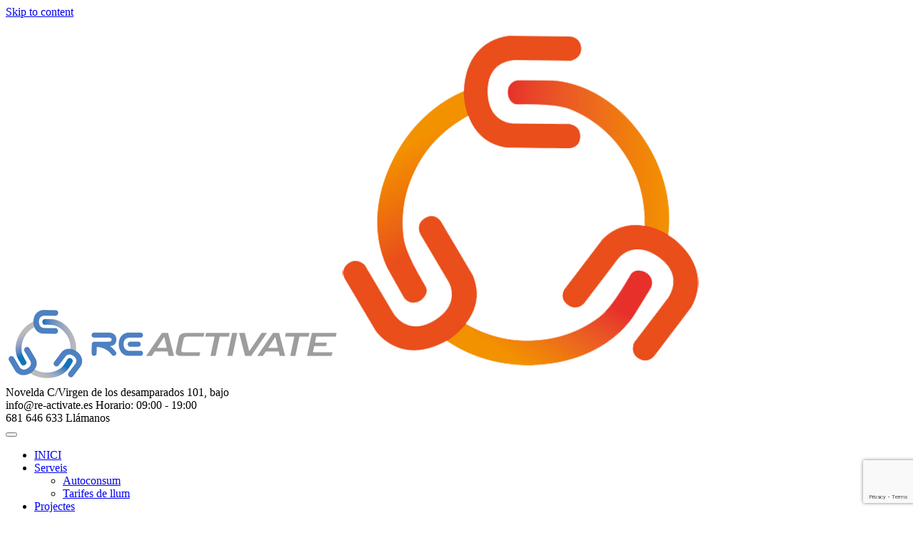

--- FILE ---
content_type: text/html; charset=UTF-8
request_url: https://re-activate.es/ca/category/installacions-residencials/
body_size: 23092
content:
<!DOCTYPE html>
<html lang="ca" class="no-js no-svg">
<head>
<meta charset="UTF-8">
<meta name="viewport" content="width=device-width, initial-scale=1">
<link rel="profile" href="https://gmpg.org/xfn/11">
<meta name='robots' content='noindex, follow' />
<link rel="alternate" href="https://re-activate.es/ca/category/installacions-residencials/" hreflang="ca" />
<link rel="alternate" href="https://re-activate.es/en/category/residential-facilities/" hreflang="en" />

<!-- Google Tag Manager for WordPress by gtm4wp.com -->
<script data-cfasync="false" data-pagespeed-no-defer>
	var gtm4wp_datalayer_name = "dataLayer";
	var dataLayer = dataLayer || [];
</script>
<!-- End Google Tag Manager for WordPress by gtm4wp.com -->
	<!-- This site is optimized with the Yoast SEO plugin v21.6 - https://yoast.com/wordpress/plugins/seo/ -->
	<title>Instal·lacions Residencials archivos - Empresa especializada en energía solar</title>
	<meta property="og:locale" content="ca_ES" />
	<meta property="og:locale:alternate" content="en_GB" />
	<meta property="og:type" content="article" />
	<meta property="og:title" content="Instal·lacions Residencials archivos - Empresa especializada en energía solar" />
	<meta property="og:url" content="https://re-activate.es/ca/category/installacions-residencials/" />
	<meta property="og:site_name" content="Empresa especializada en energía solar" />
	<meta name="twitter:card" content="summary_large_image" />
	<script type="application/ld+json" class="yoast-schema-graph">{"@context":"https://schema.org","@graph":[{"@type":"CollectionPage","@id":"https://re-activate.es/ca/category/installacions-residencials/","url":"https://re-activate.es/ca/category/installacions-residencials/","name":"Instal·lacions Residencials archivos - Empresa especializada en energía solar","isPartOf":{"@id":"https://re-activate.es/ca/inicio-catala/#website"},"primaryImageOfPage":{"@id":"https://re-activate.es/ca/category/installacions-residencials/#primaryimage"},"image":{"@id":"https://re-activate.es/ca/category/installacions-residencials/#primaryimage"},"thumbnailUrl":"https://re-activate.es/wp-content/uploads/2024/08/IMG20220805162458-min-scaled.jpg","breadcrumb":{"@id":"https://re-activate.es/ca/category/installacions-residencials/#breadcrumb"},"inLanguage":"ca"},{"@type":"ImageObject","inLanguage":"ca","@id":"https://re-activate.es/ca/category/installacions-residencials/#primaryimage","url":"https://re-activate.es/wp-content/uploads/2024/08/IMG20220805162458-min-scaled.jpg","contentUrl":"https://re-activate.es/wp-content/uploads/2024/08/IMG20220805162458-min-scaled.jpg","width":1920,"height":2560},{"@type":"BreadcrumbList","@id":"https://re-activate.es/ca/category/installacions-residencials/#breadcrumb","itemListElement":[{"@type":"ListItem","position":1,"name":"Portada","item":"https://re-activate.es/ca/inicio-catala/"},{"@type":"ListItem","position":2,"name":"Instal·lacions Residencials"}]},{"@type":"WebSite","@id":"https://re-activate.es/ca/inicio-catala/#website","url":"https://re-activate.es/ca/inicio-catala/","name":"Empresa especializada en energía solar","description":"","potentialAction":[{"@type":"SearchAction","target":{"@type":"EntryPoint","urlTemplate":"https://re-activate.es/ca/inicio-catala/?s={search_term_string}"},"query-input":"required name=search_term_string"}],"inLanguage":"ca"}]}</script>
	<!-- / Yoast SEO plugin. -->


<link rel='dns-prefetch' href='//fonts.googleapis.com' />
<link rel="alternate" type="application/rss+xml" title="Empresa especializada en energía solar &raquo; Canal d&#039;informació" href="https://re-activate.es/ca/feed/" />
<link rel="alternate" type="application/rss+xml" title="Empresa especializada en energía solar &raquo; Canal dels comentaris" href="https://re-activate.es/ca/comments/feed/" />
<link rel="alternate" type="application/rss+xml" title="Empresa especializada en energía solar &raquo; Instal·lacions Residencials Canal de les categories" href="https://re-activate.es/ca/category/installacions-residencials/feed/" />
<script>
window._wpemojiSettings = {"baseUrl":"https:\/\/s.w.org\/images\/core\/emoji\/14.0.0\/72x72\/","ext":".png","svgUrl":"https:\/\/s.w.org\/images\/core\/emoji\/14.0.0\/svg\/","svgExt":".svg","source":{"concatemoji":"https:\/\/re-activate.es\/wp-includes\/js\/wp-emoji-release.min.js?ver=6.3.2"}};
/*! This file is auto-generated */
!function(i,n){var o,s,e;function c(e){try{var t={supportTests:e,timestamp:(new Date).valueOf()};sessionStorage.setItem(o,JSON.stringify(t))}catch(e){}}function p(e,t,n){e.clearRect(0,0,e.canvas.width,e.canvas.height),e.fillText(t,0,0);var t=new Uint32Array(e.getImageData(0,0,e.canvas.width,e.canvas.height).data),r=(e.clearRect(0,0,e.canvas.width,e.canvas.height),e.fillText(n,0,0),new Uint32Array(e.getImageData(0,0,e.canvas.width,e.canvas.height).data));return t.every(function(e,t){return e===r[t]})}function u(e,t,n){switch(t){case"flag":return n(e,"\ud83c\udff3\ufe0f\u200d\u26a7\ufe0f","\ud83c\udff3\ufe0f\u200b\u26a7\ufe0f")?!1:!n(e,"\ud83c\uddfa\ud83c\uddf3","\ud83c\uddfa\u200b\ud83c\uddf3")&&!n(e,"\ud83c\udff4\udb40\udc67\udb40\udc62\udb40\udc65\udb40\udc6e\udb40\udc67\udb40\udc7f","\ud83c\udff4\u200b\udb40\udc67\u200b\udb40\udc62\u200b\udb40\udc65\u200b\udb40\udc6e\u200b\udb40\udc67\u200b\udb40\udc7f");case"emoji":return!n(e,"\ud83e\udef1\ud83c\udffb\u200d\ud83e\udef2\ud83c\udfff","\ud83e\udef1\ud83c\udffb\u200b\ud83e\udef2\ud83c\udfff")}return!1}function f(e,t,n){var r="undefined"!=typeof WorkerGlobalScope&&self instanceof WorkerGlobalScope?new OffscreenCanvas(300,150):i.createElement("canvas"),a=r.getContext("2d",{willReadFrequently:!0}),o=(a.textBaseline="top",a.font="600 32px Arial",{});return e.forEach(function(e){o[e]=t(a,e,n)}),o}function t(e){var t=i.createElement("script");t.src=e,t.defer=!0,i.head.appendChild(t)}"undefined"!=typeof Promise&&(o="wpEmojiSettingsSupports",s=["flag","emoji"],n.supports={everything:!0,everythingExceptFlag:!0},e=new Promise(function(e){i.addEventListener("DOMContentLoaded",e,{once:!0})}),new Promise(function(t){var n=function(){try{var e=JSON.parse(sessionStorage.getItem(o));if("object"==typeof e&&"number"==typeof e.timestamp&&(new Date).valueOf()<e.timestamp+604800&&"object"==typeof e.supportTests)return e.supportTests}catch(e){}return null}();if(!n){if("undefined"!=typeof Worker&&"undefined"!=typeof OffscreenCanvas&&"undefined"!=typeof URL&&URL.createObjectURL&&"undefined"!=typeof Blob)try{var e="postMessage("+f.toString()+"("+[JSON.stringify(s),u.toString(),p.toString()].join(",")+"));",r=new Blob([e],{type:"text/javascript"}),a=new Worker(URL.createObjectURL(r),{name:"wpTestEmojiSupports"});return void(a.onmessage=function(e){c(n=e.data),a.terminate(),t(n)})}catch(e){}c(n=f(s,u,p))}t(n)}).then(function(e){for(var t in e)n.supports[t]=e[t],n.supports.everything=n.supports.everything&&n.supports[t],"flag"!==t&&(n.supports.everythingExceptFlag=n.supports.everythingExceptFlag&&n.supports[t]);n.supports.everythingExceptFlag=n.supports.everythingExceptFlag&&!n.supports.flag,n.DOMReady=!1,n.readyCallback=function(){n.DOMReady=!0}}).then(function(){return e}).then(function(){var e;n.supports.everything||(n.readyCallback(),(e=n.source||{}).concatemoji?t(e.concatemoji):e.wpemoji&&e.twemoji&&(t(e.twemoji),t(e.wpemoji)))}))}((window,document),window._wpemojiSettings);
</script>
<style>
img.wp-smiley,
img.emoji {
	display: inline !important;
	border: none !important;
	box-shadow: none !important;
	height: 1em !important;
	width: 1em !important;
	margin: 0 0.07em !important;
	vertical-align: -0.1em !important;
	background: none !important;
	padding: 0 !important;
}
</style>
	<link rel='stylesheet' id='ht_ctc_main_css-css' href='https://re-activate.es/wp-content/plugins/click-to-chat-for-whatsapp/new/inc/assets/css/main.css?ver=4.17' media='all' />
<link rel='stylesheet' id='wp-block-library-css' href='https://re-activate.es/wp-includes/css/dist/block-library/style.min.css?ver=6.3.2' media='all' />
<style id='classic-theme-styles-inline-css'>
/*! This file is auto-generated */
.wp-block-button__link{color:#fff;background-color:#32373c;border-radius:9999px;box-shadow:none;text-decoration:none;padding:calc(.667em + 2px) calc(1.333em + 2px);font-size:1.125em}.wp-block-file__button{background:#32373c;color:#fff;text-decoration:none}
</style>
<style id='global-styles-inline-css'>
body{--wp--preset--color--black: #000000;--wp--preset--color--cyan-bluish-gray: #abb8c3;--wp--preset--color--white: #ffffff;--wp--preset--color--pale-pink: #f78da7;--wp--preset--color--vivid-red: #cf2e2e;--wp--preset--color--luminous-vivid-orange: #ff6900;--wp--preset--color--luminous-vivid-amber: #fcb900;--wp--preset--color--light-green-cyan: #7bdcb5;--wp--preset--color--vivid-green-cyan: #00d084;--wp--preset--color--pale-cyan-blue: #8ed1fc;--wp--preset--color--vivid-cyan-blue: #0693e3;--wp--preset--color--vivid-purple: #9b51e0;--wp--preset--gradient--vivid-cyan-blue-to-vivid-purple: linear-gradient(135deg,rgba(6,147,227,1) 0%,rgb(155,81,224) 100%);--wp--preset--gradient--light-green-cyan-to-vivid-green-cyan: linear-gradient(135deg,rgb(122,220,180) 0%,rgb(0,208,130) 100%);--wp--preset--gradient--luminous-vivid-amber-to-luminous-vivid-orange: linear-gradient(135deg,rgba(252,185,0,1) 0%,rgba(255,105,0,1) 100%);--wp--preset--gradient--luminous-vivid-orange-to-vivid-red: linear-gradient(135deg,rgba(255,105,0,1) 0%,rgb(207,46,46) 100%);--wp--preset--gradient--very-light-gray-to-cyan-bluish-gray: linear-gradient(135deg,rgb(238,238,238) 0%,rgb(169,184,195) 100%);--wp--preset--gradient--cool-to-warm-spectrum: linear-gradient(135deg,rgb(74,234,220) 0%,rgb(151,120,209) 20%,rgb(207,42,186) 40%,rgb(238,44,130) 60%,rgb(251,105,98) 80%,rgb(254,248,76) 100%);--wp--preset--gradient--blush-light-purple: linear-gradient(135deg,rgb(255,206,236) 0%,rgb(152,150,240) 100%);--wp--preset--gradient--blush-bordeaux: linear-gradient(135deg,rgb(254,205,165) 0%,rgb(254,45,45) 50%,rgb(107,0,62) 100%);--wp--preset--gradient--luminous-dusk: linear-gradient(135deg,rgb(255,203,112) 0%,rgb(199,81,192) 50%,rgb(65,88,208) 100%);--wp--preset--gradient--pale-ocean: linear-gradient(135deg,rgb(255,245,203) 0%,rgb(182,227,212) 50%,rgb(51,167,181) 100%);--wp--preset--gradient--electric-grass: linear-gradient(135deg,rgb(202,248,128) 0%,rgb(113,206,126) 100%);--wp--preset--gradient--midnight: linear-gradient(135deg,rgb(2,3,129) 0%,rgb(40,116,252) 100%);--wp--preset--font-size--small: 13px;--wp--preset--font-size--medium: 20px;--wp--preset--font-size--large: 36px;--wp--preset--font-size--x-large: 42px;--wp--preset--spacing--20: 0.44rem;--wp--preset--spacing--30: 0.67rem;--wp--preset--spacing--40: 1rem;--wp--preset--spacing--50: 1.5rem;--wp--preset--spacing--60: 2.25rem;--wp--preset--spacing--70: 3.38rem;--wp--preset--spacing--80: 5.06rem;--wp--preset--shadow--natural: 6px 6px 9px rgba(0, 0, 0, 0.2);--wp--preset--shadow--deep: 12px 12px 50px rgba(0, 0, 0, 0.4);--wp--preset--shadow--sharp: 6px 6px 0px rgba(0, 0, 0, 0.2);--wp--preset--shadow--outlined: 6px 6px 0px -3px rgba(255, 255, 255, 1), 6px 6px rgba(0, 0, 0, 1);--wp--preset--shadow--crisp: 6px 6px 0px rgba(0, 0, 0, 1);}:where(.is-layout-flex){gap: 0.5em;}:where(.is-layout-grid){gap: 0.5em;}body .is-layout-flow > .alignleft{float: left;margin-inline-start: 0;margin-inline-end: 2em;}body .is-layout-flow > .alignright{float: right;margin-inline-start: 2em;margin-inline-end: 0;}body .is-layout-flow > .aligncenter{margin-left: auto !important;margin-right: auto !important;}body .is-layout-constrained > .alignleft{float: left;margin-inline-start: 0;margin-inline-end: 2em;}body .is-layout-constrained > .alignright{float: right;margin-inline-start: 2em;margin-inline-end: 0;}body .is-layout-constrained > .aligncenter{margin-left: auto !important;margin-right: auto !important;}body .is-layout-constrained > :where(:not(.alignleft):not(.alignright):not(.alignfull)){max-width: var(--wp--style--global--content-size);margin-left: auto !important;margin-right: auto !important;}body .is-layout-constrained > .alignwide{max-width: var(--wp--style--global--wide-size);}body .is-layout-flex{display: flex;}body .is-layout-flex{flex-wrap: wrap;align-items: center;}body .is-layout-flex > *{margin: 0;}body .is-layout-grid{display: grid;}body .is-layout-grid > *{margin: 0;}:where(.wp-block-columns.is-layout-flex){gap: 2em;}:where(.wp-block-columns.is-layout-grid){gap: 2em;}:where(.wp-block-post-template.is-layout-flex){gap: 1.25em;}:where(.wp-block-post-template.is-layout-grid){gap: 1.25em;}.has-black-color{color: var(--wp--preset--color--black) !important;}.has-cyan-bluish-gray-color{color: var(--wp--preset--color--cyan-bluish-gray) !important;}.has-white-color{color: var(--wp--preset--color--white) !important;}.has-pale-pink-color{color: var(--wp--preset--color--pale-pink) !important;}.has-vivid-red-color{color: var(--wp--preset--color--vivid-red) !important;}.has-luminous-vivid-orange-color{color: var(--wp--preset--color--luminous-vivid-orange) !important;}.has-luminous-vivid-amber-color{color: var(--wp--preset--color--luminous-vivid-amber) !important;}.has-light-green-cyan-color{color: var(--wp--preset--color--light-green-cyan) !important;}.has-vivid-green-cyan-color{color: var(--wp--preset--color--vivid-green-cyan) !important;}.has-pale-cyan-blue-color{color: var(--wp--preset--color--pale-cyan-blue) !important;}.has-vivid-cyan-blue-color{color: var(--wp--preset--color--vivid-cyan-blue) !important;}.has-vivid-purple-color{color: var(--wp--preset--color--vivid-purple) !important;}.has-black-background-color{background-color: var(--wp--preset--color--black) !important;}.has-cyan-bluish-gray-background-color{background-color: var(--wp--preset--color--cyan-bluish-gray) !important;}.has-white-background-color{background-color: var(--wp--preset--color--white) !important;}.has-pale-pink-background-color{background-color: var(--wp--preset--color--pale-pink) !important;}.has-vivid-red-background-color{background-color: var(--wp--preset--color--vivid-red) !important;}.has-luminous-vivid-orange-background-color{background-color: var(--wp--preset--color--luminous-vivid-orange) !important;}.has-luminous-vivid-amber-background-color{background-color: var(--wp--preset--color--luminous-vivid-amber) !important;}.has-light-green-cyan-background-color{background-color: var(--wp--preset--color--light-green-cyan) !important;}.has-vivid-green-cyan-background-color{background-color: var(--wp--preset--color--vivid-green-cyan) !important;}.has-pale-cyan-blue-background-color{background-color: var(--wp--preset--color--pale-cyan-blue) !important;}.has-vivid-cyan-blue-background-color{background-color: var(--wp--preset--color--vivid-cyan-blue) !important;}.has-vivid-purple-background-color{background-color: var(--wp--preset--color--vivid-purple) !important;}.has-black-border-color{border-color: var(--wp--preset--color--black) !important;}.has-cyan-bluish-gray-border-color{border-color: var(--wp--preset--color--cyan-bluish-gray) !important;}.has-white-border-color{border-color: var(--wp--preset--color--white) !important;}.has-pale-pink-border-color{border-color: var(--wp--preset--color--pale-pink) !important;}.has-vivid-red-border-color{border-color: var(--wp--preset--color--vivid-red) !important;}.has-luminous-vivid-orange-border-color{border-color: var(--wp--preset--color--luminous-vivid-orange) !important;}.has-luminous-vivid-amber-border-color{border-color: var(--wp--preset--color--luminous-vivid-amber) !important;}.has-light-green-cyan-border-color{border-color: var(--wp--preset--color--light-green-cyan) !important;}.has-vivid-green-cyan-border-color{border-color: var(--wp--preset--color--vivid-green-cyan) !important;}.has-pale-cyan-blue-border-color{border-color: var(--wp--preset--color--pale-cyan-blue) !important;}.has-vivid-cyan-blue-border-color{border-color: var(--wp--preset--color--vivid-cyan-blue) !important;}.has-vivid-purple-border-color{border-color: var(--wp--preset--color--vivid-purple) !important;}.has-vivid-cyan-blue-to-vivid-purple-gradient-background{background: var(--wp--preset--gradient--vivid-cyan-blue-to-vivid-purple) !important;}.has-light-green-cyan-to-vivid-green-cyan-gradient-background{background: var(--wp--preset--gradient--light-green-cyan-to-vivid-green-cyan) !important;}.has-luminous-vivid-amber-to-luminous-vivid-orange-gradient-background{background: var(--wp--preset--gradient--luminous-vivid-amber-to-luminous-vivid-orange) !important;}.has-luminous-vivid-orange-to-vivid-red-gradient-background{background: var(--wp--preset--gradient--luminous-vivid-orange-to-vivid-red) !important;}.has-very-light-gray-to-cyan-bluish-gray-gradient-background{background: var(--wp--preset--gradient--very-light-gray-to-cyan-bluish-gray) !important;}.has-cool-to-warm-spectrum-gradient-background{background: var(--wp--preset--gradient--cool-to-warm-spectrum) !important;}.has-blush-light-purple-gradient-background{background: var(--wp--preset--gradient--blush-light-purple) !important;}.has-blush-bordeaux-gradient-background{background: var(--wp--preset--gradient--blush-bordeaux) !important;}.has-luminous-dusk-gradient-background{background: var(--wp--preset--gradient--luminous-dusk) !important;}.has-pale-ocean-gradient-background{background: var(--wp--preset--gradient--pale-ocean) !important;}.has-electric-grass-gradient-background{background: var(--wp--preset--gradient--electric-grass) !important;}.has-midnight-gradient-background{background: var(--wp--preset--gradient--midnight) !important;}.has-small-font-size{font-size: var(--wp--preset--font-size--small) !important;}.has-medium-font-size{font-size: var(--wp--preset--font-size--medium) !important;}.has-large-font-size{font-size: var(--wp--preset--font-size--large) !important;}.has-x-large-font-size{font-size: var(--wp--preset--font-size--x-large) !important;}
.wp-block-navigation a:where(:not(.wp-element-button)){color: inherit;}
:where(.wp-block-post-template.is-layout-flex){gap: 1.25em;}:where(.wp-block-post-template.is-layout-grid){gap: 1.25em;}
:where(.wp-block-columns.is-layout-flex){gap: 2em;}:where(.wp-block-columns.is-layout-grid){gap: 2em;}
.wp-block-pullquote{font-size: 1.5em;line-height: 1.6;}
</style>
<link rel='stylesheet' id='contact-form-7-css' href='https://re-activate.es/wp-content/plugins/contact-form-7/includes/css/styles.css?ver=5.9.8' media='all' />
<link rel='stylesheet' id='cookie-law-info-css' href='https://re-activate.es/wp-content/plugins/cookie-law-info/legacy/public/css/cookie-law-info-public.css?ver=3.3.9.1' media='all' />
<link rel='stylesheet' id='cookie-law-info-gdpr-css' href='https://re-activate.es/wp-content/plugins/cookie-law-info/legacy/public/css/cookie-law-info-gdpr.css?ver=3.3.9.1' media='all' />
<link rel='stylesheet' id='greenly-style-css' href='https://re-activate.es/wp-content/themes/greenly/style.css?ver=6.3.2' media='all' />
<link rel='stylesheet' id='greenly-child-style-css' href='https://re-activate.es/wp-content/themes/greenly-child/style.css?ver=1.0' media='all' />
<link rel='stylesheet' id='cspt-all-gfonts-css' href='https://fonts.googleapis.com/css?family=Roboto%3A100%2C100italic%2C300%2C300italic%2C500%2C500italic%2C700%2C700italic%2C900%2C900italic%2Citalic%2Cregular%2C700%7CAsap%3A700%2C600%2Cregular%2C500%7CPlayfair+Display%3Aitalic&#038;ver=6.3.2' media='all' />
<link rel='stylesheet' id='js_composer_front-css' href='https://re-activate.es/wp-content/plugins/js_composer/assets/css/js_composer.min.css?ver=6.7.0' media='all' />
<link rel='stylesheet' id='popup-maker-site-css' href='//re-activate.es/wp-content/uploads/pum/pum-site-styles.css?generated=1697470367&#038;ver=1.18.2' media='all' />
<link rel='stylesheet' id='cf7cf-style-css' href='https://re-activate.es/wp-content/plugins/cf7-conditional-fields/style.css?ver=2.1.2' media='all' />
<link rel='stylesheet' id='bootstrap-css' href='https://re-activate.es/wp-content/themes/greenly/libraries/bootstrap/css/bootstrap.min.css?ver=6.3.2' media='all' />
<link rel='stylesheet' id='cspt-core-style-css' href='https://re-activate.es/wp-content/themes/greenly/css/core.min.css?ver=6.3.2' media='all' />
<link rel='stylesheet' id='cspt-theme-style-css' href='https://re-activate.es/wp-content/themes/greenly/css/theme.min.css?ver=6.3.2' media='all' />
<link rel='stylesheet' id='magnific-popup-css' href='https://re-activate.es/wp-content/themes/greenly/libraries/magnific-popup/magnific-popup.css?ver=6.3.2' media='all' />
<link rel='stylesheet' id='cspt-base-icons-css' href='https://re-activate.es/wp-content/themes/greenly/libraries/creativesplanet-base-icons/css/creativesplanet-base-icons.css?ver=6.3.2' media='all' />
<link rel='stylesheet' id='balloon-css' href='https://re-activate.es/wp-content/themes/greenly/libraries/balloon/balloon.min.css?ver=6.3.2' media='all' />
<link rel='stylesheet' id='cspt-dynamic-style-css' href='https://re-activate.es/wp-content/cspt-css/theme-style.min.css?ver=120990' media='all' />
<link rel='stylesheet' id='cspt-responsive-style-css' href='https://re-activate.es/wp-content/themes/greenly/css/responsive.min.css?ver=6.3.2' media='all' />
<link rel='stylesheet' id='um_fonticons_ii-css' href='https://re-activate.es/wp-content/plugins/ultimate-member/assets/css/um-fonticons-ii.css?ver=2.3.1' media='all' />
<link rel='stylesheet' id='um_fonticons_fa-css' href='https://re-activate.es/wp-content/plugins/ultimate-member/assets/css/um-fonticons-fa.css?ver=2.3.1' media='all' />
<link rel='stylesheet' id='select2-css' href='https://re-activate.es/wp-content/plugins/ultimate-member/assets/css/select2/select2.min.css?ver=4.0.13' media='all' />
<link rel='stylesheet' id='um_crop-css' href='https://re-activate.es/wp-content/plugins/ultimate-member/assets/css/um-crop.css?ver=2.3.1' media='all' />
<link rel='stylesheet' id='um_modal-css' href='https://re-activate.es/wp-content/plugins/ultimate-member/assets/css/um-modal.css?ver=2.3.1' media='all' />
<link rel='stylesheet' id='um_styles-css' href='https://re-activate.es/wp-content/plugins/ultimate-member/assets/css/um-styles.css?ver=2.3.1' media='all' />
<link rel='stylesheet' id='um_profile-css' href='https://re-activate.es/wp-content/plugins/ultimate-member/assets/css/um-profile.css?ver=2.3.1' media='all' />
<link rel='stylesheet' id='um_account-css' href='https://re-activate.es/wp-content/plugins/ultimate-member/assets/css/um-account.css?ver=2.3.1' media='all' />
<link rel='stylesheet' id='um_misc-css' href='https://re-activate.es/wp-content/plugins/ultimate-member/assets/css/um-misc.css?ver=2.3.1' media='all' />
<link rel='stylesheet' id='um_fileupload-css' href='https://re-activate.es/wp-content/plugins/ultimate-member/assets/css/um-fileupload.css?ver=2.3.1' media='all' />
<link rel='stylesheet' id='um_datetime-css' href='https://re-activate.es/wp-content/plugins/ultimate-member/assets/css/pickadate/default.css?ver=2.3.1' media='all' />
<link rel='stylesheet' id='um_datetime_date-css' href='https://re-activate.es/wp-content/plugins/ultimate-member/assets/css/pickadate/default.date.css?ver=2.3.1' media='all' />
<link rel='stylesheet' id='um_datetime_time-css' href='https://re-activate.es/wp-content/plugins/ultimate-member/assets/css/pickadate/default.time.css?ver=2.3.1' media='all' />
<link rel='stylesheet' id='um_raty-css' href='https://re-activate.es/wp-content/plugins/ultimate-member/assets/css/um-raty.css?ver=2.3.1' media='all' />
<link rel='stylesheet' id='um_scrollbar-css' href='https://re-activate.es/wp-content/plugins/ultimate-member/assets/css/simplebar.css?ver=2.3.1' media='all' />
<link rel='stylesheet' id='um_tipsy-css' href='https://re-activate.es/wp-content/plugins/ultimate-member/assets/css/um-tipsy.css?ver=2.3.1' media='all' />
<link rel='stylesheet' id='um_responsive-css' href='https://re-activate.es/wp-content/plugins/ultimate-member/assets/css/um-responsive.css?ver=2.3.1' media='all' />
<link rel='stylesheet' id='um_default_css-css' href='https://re-activate.es/wp-content/plugins/ultimate-member/assets/css/um-old-default.css?ver=2.3.1' media='all' />
<script src='https://re-activate.es/wp-includes/js/jquery/jquery.min.js?ver=3.7.0' id='jquery-core-js'></script>
<script src='https://re-activate.es/wp-includes/js/jquery/jquery-migrate.min.js?ver=3.4.1' id='jquery-migrate-js'></script>
<script id='cookie-law-info-js-extra'>
var Cli_Data = {"nn_cookie_ids":[],"cookielist":[],"non_necessary_cookies":[],"ccpaEnabled":"","ccpaRegionBased":"","ccpaBarEnabled":"","strictlyEnabled":["necessary","obligatoire"],"ccpaType":"gdpr","js_blocking":"1","custom_integration":"","triggerDomRefresh":"","secure_cookies":""};
var cli_cookiebar_settings = {"animate_speed_hide":"500","animate_speed_show":"500","background":"#FFF","border":"#b1a6a6c2","border_on":"","button_1_button_colour":"#61a229","button_1_button_hover":"#4e8221","button_1_link_colour":"#fff","button_1_as_button":"1","button_1_new_win":"","button_2_button_colour":"#333","button_2_button_hover":"#292929","button_2_link_colour":"#62a329","button_2_as_button":"","button_2_hidebar":"","button_3_button_colour":"#dd3333","button_3_button_hover":"#b12929","button_3_link_colour":"#fff","button_3_as_button":"1","button_3_new_win":"","button_4_button_colour":"#4287d6","button_4_button_hover":"#356cab","button_4_link_colour":"#ffffff","button_4_as_button":"1","button_7_button_colour":"#61a229","button_7_button_hover":"#4e8221","button_7_link_colour":"#fff","button_7_as_button":"1","button_7_new_win":"","font_family":"inherit","header_fix":"","notify_animate_hide":"1","notify_animate_show":"","notify_div_id":"#cookie-law-info-bar","notify_position_horizontal":"right","notify_position_vertical":"bottom","scroll_close":"","scroll_close_reload":"","accept_close_reload":"","reject_close_reload":"","showagain_tab":"1","showagain_background":"#fff","showagain_border":"#000","showagain_div_id":"#cookie-law-info-again","showagain_x_position":"100px","text":"#000","show_once_yn":"","show_once":"10000","logging_on":"","as_popup":"","popup_overlay":"1","bar_heading_text":"","cookie_bar_as":"banner","popup_showagain_position":"bottom-right","widget_position":"left"};
var log_object = {"ajax_url":"https:\/\/re-activate.es\/wp-admin\/admin-ajax.php"};
</script>
<script src='https://re-activate.es/wp-content/plugins/cookie-law-info/legacy/public/js/cookie-law-info-public.js?ver=3.3.9.1' id='cookie-law-info-js'></script>
<script src='https://re-activate.es/wp-content/plugins/e2pdf/js/e2pdf.frontend.js?ver=1.16.45' id='js/e2pdf.frontend-js'></script>
<script src='https://re-activate.es/wp-content/plugins/greenly-addons/js/addon-scripts.js?ver=6.3.2' id='greenly-addons-js'></script>
<script src='https://re-activate.es/wp-content/themes/greenly/libraries/magnific-popup/jquery.magnific-popup.min.js?ver=6.3.2' id='magnific-popup-js'></script>
<script src='https://re-activate.es/wp-content/themes/greenly/libraries/sticky-toolkit/jquery.sticky-kit.min.js?ver=6.3.2' id='jquery-sticky-js'></script>
<script id='cspt-core-script-js-extra'>
var cspt_js_variables = {"basepath":"https:\/\/re-activate.es","responsive":"1200"};
</script>
<script src='https://re-activate.es/wp-content/themes/greenly/js/core.min.js?ver=6.3.2' id='cspt-core-script-js'></script>
<script src='https://re-activate.es/wp-content/themes/greenly/js/section.min.js?ver=6.3.2' id='cspt-section-script-js'></script>
<script src='https://re-activate.es/wp-content/plugins/ultimate-member/assets/js/um-gdpr.min.js?ver=2.3.1' id='um-gdpr-js'></script>
<link rel="https://api.w.org/" href="https://re-activate.es/wp-json/" /><link rel="alternate" type="application/json" href="https://re-activate.es/wp-json/wp/v2/categories/96" /><meta name="generator" content="WordPress 6.3.2" />
		<style>
			.um_request_name {
				display: none !important;
			}
		</style>
	
<!-- Google Tag Manager for WordPress by gtm4wp.com -->
<!-- GTM Container placement set to automatic -->
<script data-cfasync="false" data-pagespeed-no-defer type="text/javascript">
	var dataLayer_content = {"pagePostType":"post","pagePostType2":"category-post","pageCategory":["installacions-residencials"]};
	dataLayer.push( dataLayer_content );
</script>
<script data-cfasync="false">
(function(w,d,s,l,i){w[l]=w[l]||[];w[l].push({'gtm.start':
new Date().getTime(),event:'gtm.js'});var f=d.getElementsByTagName(s)[0],
j=d.createElement(s),dl=l!='dataLayer'?'&l='+l:'';j.async=true;j.src=
'//www.googletagmanager.com/gtm.js?id='+i+dl;f.parentNode.insertBefore(j,f);
})(window,document,'script','dataLayer','GTM-5BLLP3MC');
</script>
<!-- End Google Tag Manager for WordPress by gtm4wp.com --><style>.recentcomments a{display:inline !important;padding:0 !important;margin:0 !important;}</style><meta name="generator" content="Powered by WPBakery Page Builder - drag and drop page builder for WordPress."/>
<meta name="generator" content="Powered by Slider Revolution 6.5.6 - responsive, Mobile-Friendly Slider Plugin for WordPress with comfortable drag and drop interface." />
<link rel="icon" href="https://re-activate.es/wp-content/uploads/2022/07/cropped-favionREactivate_512-32x32.png" sizes="32x32" />
<link rel="icon" href="https://re-activate.es/wp-content/uploads/2022/07/cropped-favionREactivate_512-192x192.png" sizes="192x192" />
<link rel="apple-touch-icon" href="https://re-activate.es/wp-content/uploads/2022/07/cropped-favionREactivate_512-180x180.png" />
<meta name="msapplication-TileImage" content="https://re-activate.es/wp-content/uploads/2022/07/cropped-favionREactivate_512-270x270.png" />
<script>function setREVStartSize(e){
			//window.requestAnimationFrame(function() {				 
				window.RSIW = window.RSIW===undefined ? window.innerWidth : window.RSIW;	
				window.RSIH = window.RSIH===undefined ? window.innerHeight : window.RSIH;	
				try {								
					var pw = document.getElementById(e.c).parentNode.offsetWidth,
						newh;
					pw = pw===0 || isNaN(pw) ? window.RSIW : pw;
					e.tabw = e.tabw===undefined ? 0 : parseInt(e.tabw);
					e.thumbw = e.thumbw===undefined ? 0 : parseInt(e.thumbw);
					e.tabh = e.tabh===undefined ? 0 : parseInt(e.tabh);
					e.thumbh = e.thumbh===undefined ? 0 : parseInt(e.thumbh);
					e.tabhide = e.tabhide===undefined ? 0 : parseInt(e.tabhide);
					e.thumbhide = e.thumbhide===undefined ? 0 : parseInt(e.thumbhide);
					e.mh = e.mh===undefined || e.mh=="" || e.mh==="auto" ? 0 : parseInt(e.mh,0);		
					if(e.layout==="fullscreen" || e.l==="fullscreen") 						
						newh = Math.max(e.mh,window.RSIH);					
					else{					
						e.gw = Array.isArray(e.gw) ? e.gw : [e.gw];
						for (var i in e.rl) if (e.gw[i]===undefined || e.gw[i]===0) e.gw[i] = e.gw[i-1];					
						e.gh = e.el===undefined || e.el==="" || (Array.isArray(e.el) && e.el.length==0)? e.gh : e.el;
						e.gh = Array.isArray(e.gh) ? e.gh : [e.gh];
						for (var i in e.rl) if (e.gh[i]===undefined || e.gh[i]===0) e.gh[i] = e.gh[i-1];
											
						var nl = new Array(e.rl.length),
							ix = 0,						
							sl;					
						e.tabw = e.tabhide>=pw ? 0 : e.tabw;
						e.thumbw = e.thumbhide>=pw ? 0 : e.thumbw;
						e.tabh = e.tabhide>=pw ? 0 : e.tabh;
						e.thumbh = e.thumbhide>=pw ? 0 : e.thumbh;					
						for (var i in e.rl) nl[i] = e.rl[i]<window.RSIW ? 0 : e.rl[i];
						sl = nl[0];									
						for (var i in nl) if (sl>nl[i] && nl[i]>0) { sl = nl[i]; ix=i;}															
						var m = pw>(e.gw[ix]+e.tabw+e.thumbw) ? 1 : (pw-(e.tabw+e.thumbw)) / (e.gw[ix]);					
						newh =  (e.gh[ix] * m) + (e.tabh + e.thumbh);
					}
					var el = document.getElementById(e.c);
					if (el!==null && el) el.style.height = newh+"px";					
					el = document.getElementById(e.c+"_wrapper");
					if (el!==null && el) {
						el.style.height = newh+"px";
						el.style.display = "block";
					}
				} catch(e){
					console.log("Failure at Presize of Slider:" + e)
				}					   
			//});
		  };</script>
		<style id="wp-custom-css">
			.vc_btn3.vc_btn3-size-md.vc_btn3-style-outline, .vc_btn3.vc_btn3-size-md {
    font-size: 14px;
    padding-top: 6px;
    padding-bottom: 6px;
    padding-left: 60px;
    padding-right: 60px;
}
@media (min-width: 1200px){
.cspt-header-style-2 .cspt-navbar>div>ul>li {
    border-right: 0px solid #eee; 
}}
@media (min-width: 1200px){
.cspt-header-style-2 .cspt-navbar>div>ul {
    border-left: 0px solid #eee;
	}}
#botones_esp .vc_btn3 {
	background-color: #368dff;
	color:#ffffff;
	font-size: 14px;
    padding-top: 6px;
    padding-bottom: 6px;
    padding-left: 60px;
    padding-right: 60px;
    line-height: 26px;
    letter-spacing: 1px;
    text-transform: uppercase;
    font-weight: 700;
    font-style: normal;
}
#btn2serv .vc_btn3 {
	background-color: #368dff;
	color:#ffffff;
	font-size: 14px;
    padding-top: 6px;
    padding-bottom: 6px;
    padding-left: 60px;
    padding-right: 60px;
    line-height: 26px;
    letter-spacing: 1px;
    text-transform: uppercase;
    font-weight: 700;
    font-style: normal;
}
#btn3serv .vc_btn3 {
	background-color: #368dff;
	color:#ffffff;
	font-size: 14px;
    padding-top: 6px;
    padding-bottom: 6px;
    padding-left: 60px;
    padding-right: 60px;
    line-height: 26px;
    letter-spacing: 1px;
    text-transform: uppercase;
    font-weight: 700;
    font-style: normal;
}
#btn4serv .vc_btn3 {
	background-color: #368dff;
	color:#ffffff;
	font-size: 14px;
    padding-top: 6px;
    padding-bottom: 6px;
    padding-left: 60px;
    padding-right: 60px;
    line-height: 26px;
    letter-spacing: 1px;
    text-transform: uppercase;
    font-weight: 700;
    font-style: normal;
}
.cspt-read-more-link a{
	background-color: #368dff;
	font-size: 14px;
  padding-top: 6px;
  padding-bottom: 6px;
	padding-left: 30px;
  padding-right: 30px;
  line-height: 26px;
  letter-spacing: 1px;
  text-transform: uppercase;
  font-weight: 700;
  font-style: normal;
}
.cspt-blogbox-style-1 .post-item .cspt-read-more-link a {
    color: #ffffff;
}
#botones_esp2 .vc_btn3 {
	background-color: #368dff;
	color:#ffffff;
	font-size: 14px;
    padding-top: 6px;
    padding-bottom: 6px;
    padding-left: 60px;
    padding-right: 60px;
    line-height: 26px;
    letter-spacing: 1px;
    text-transform: uppercase;
    font-weight: 700;
    font-style: normal;
}
#botones_esp3 .vc_btn3 {
	background-color: #368dff;
	color:#ffffff;
	font-size: 14px;
    padding-top: 6px;
    padding-bottom: 6px;
    padding-left: 60px;
    padding-right: 60px;
    line-height: 26px;
    letter-spacing: 1px;
    text-transform: uppercase;
    font-weight: 700;
    font-style: normal;
}
#btn_linea_vida .vc_btn3 {
	background-color: #368dff;
	color:#ffffff;
	font-size: 14px;
    padding-top: 6px;
    padding-bottom: 6px;
    padding-left: 60px;
    padding-right: 60px;
    line-height: 26px;
    letter-spacing: 1px;
    text-transform: uppercase;
    font-weight: 700;
    font-style: normal;
}
.single-cspt-service.cspt-sidebar-no .content-area {
    padding-top: 0px;
}
#btn4serv .cspt-ihbox-content{
	font-size:12px
}


.button-popup {
background: #368dff;
}
button.pum-close.popmake-close {
    background: #368dff !important;
}
div#pum_popup_title_11640 {
    font-weight: bold;
    color: #2c2c2c;
}



/**/

@media screen and (min-width:1200px){
	.elementor-section.elementor-section-boxed>.elementor-container, .container {
    max-width: 1400px;
	}
}














/* Contenedor principal */
#header_murcia {
  width: 100vw;
  position: relative;
  left: 50%;
  right: 50%;
  margin-left: -50vw;
  margin-right: -50vw;
  padding: 0 20px;
  box-sizing: border-box;

  display: flex;
  justify-content: center;
  align-items: flex-start;
  flex-wrap: wrap; /* Permite que el contenido se apile en pantallas pequeñas */
}

/* Formulario */
.input-group{
	margin-bottom: 5px !important
}
.form_murcia {
  background: #fff;
  border-radius: 15px;
  padding: 25px 25px 5px 25px;
  box-shadow: 0 0 15px rgba(0, 0, 0, 0.1);
  width: 100%;
  max-width: 600px;
  box-sizing: border-box;
  margin: 20px auto;
}

/* Título */
.form_murcia .vc_custom_heading {
  text-align: center;
  font-weight: bold;
  font-size: 24px !important;
  margin-bottom: 20px;
  line-height: 1.2;
}

/* Inputs y Textarea */
.form_murcia .wpcf7-form input[type="text"],
.form_murcia .wpcf7-form input[type="email"],
.form_murcia .wpcf7-form textarea {
  width: 100%;
  padding: 10px;
  border-radius: 5px;
  border: 1px solid #ccc;
  font-size: 15px;
  box-sizing: border-box;
}

/* Botón */
.form_murcia .wpcf7-form .wpcf7-submit {
  display: block;
  width: 100%;
  background-color: #3c3c3c;
  color: #fff;
  padding: 12px;
  font-weight: bold;
  border: none;
  border-radius: 8px;
  cursor: pointer;
  text-align: center;
  margin-top: 10px;
}

.form_murcia .wpcf7-form .wpcf7-submit:hover {
  background-color: #2a2a2a;
}

/* Estilos responsivos */
@media (max-width: 768px) {
  #header_murcia {
    flex-direction: column;
    align-items: center;
    padding: 20px 10px;
  }

  .form_murcia {
    padding: 20px;
    margin: 10px 0;
  }

  .form_murcia .vc_custom_heading {
    font-size: 20px;
  }
}
		</style>
		<noscript><style> .wpb_animate_when_almost_visible { opacity: 1; }</style></noscript></head>

<body class="archive category category-installacions-residencials category-96 cspt-sidebar-exists cspt-sidebar-right wpb-js-composer js-comp-ver-6.7.0 vc_responsive">

<!-- GTM Container placement set to automatic -->
<!-- Google Tag Manager (noscript) -->
				<noscript><iframe src="https://www.googletagmanager.com/ns.html?id=GTM-5BLLP3MC" height="0" width="0" style="display:none;visibility:hidden" aria-hidden="true"></iframe></noscript>
<!-- End Google Tag Manager (noscript) -->
<div id="page" class="site">
	<a class="skip-link screen-reader-text" href="#content">Skip to content</a>
	<header id="masthead" class="site-header cspt-header-style-2" data-sticky-height="58">
		<div class="cspt-sticky-logo-no cspt-responsive-logo-yes cspt-responsive-header-bgcolor-white">
				<div class="cspt-header-top-area cspt-header-wrapper cspt-bg-color-transparent">
			<div class="container">
				<div class="d-flex align-items-center">
					<div class="site-branding cspt-logo-area">
						<div class="wrap"><div class="site-title"><a href="https://re-activate.es/ca/inicio-catala/" rel="home"><img class="cspt-main-logo" src="https://re-activate.es/wp-content/uploads/2022/02/LOGO_II.png" alt="Empresa especializada en energía solar" title="Empresa especializada en energía solar" /><img class="cspt-responsive-logo" src="https://re-activate.es/wp-content/uploads/2022/07/cropped-favionREactivate_512.png" alt="Empresa especializada en energía solar" title="Empresa especializada en energía solar" /></a></div></div><!-- .wrap -->
					</div><!-- .site-branding -->
					<div class="cspt-header-info ml-auto">
						<div class="cspt-header-info-inner">
										<div class="cspt-header-box cspt-header-box-1">
									<span class="cspt-header-box-icon"><i class="cspt-greenly-icon cspt-greenly-icon-placeholder"></i></span>					<span class="cspt-header-box-title">Novelda</span>
					<span class="cspt-header-box-content">C/Virgen de los desamparados 101, bajo</span>
							</div>
						<div class="cspt-header-box cspt-header-box-2">
									<span class="cspt-header-box-icon"><i class="cspt-greenly-icon cspt-greenly-icon-email"></i></span>					<span class="cspt-header-box-title">info@re-activate.es</span>
					<span class="cspt-header-box-content">Horario: 09:00 - 19:00</span>
							</div>
						<div class="cspt-header-box cspt-header-box-3">
									<span class="cspt-header-box-icon"><i class="cspt-greenly-icon cspt-greenly-icon-call"></i></span>					<span class="cspt-header-box-title">681 646 633</span>
					<span class="cspt-header-box-content">Llámanos</span>
							</div>
									</div>
					</div>
					<button id="menu-toggle" class="nav-menu-toggle">
						<i class="cspt-base-icon-menu"></i>
					</button>
				</div>
			</div>
		</div><!-- .container -->
		<div class="cspt-header-menu-area-wrapper" style="min-height:50px;">
			<div class="cspt-header-menu-area cspt-header-sticky-yes cspt-sticky-type- cspt-sticky-bg-color-white cspt-bg-color-white">
				<div class="container">
					<div class="cspt-header-menu-area-inner d-flex align-items-center justify-content-between">
																		<div class="navigation-top">
							<div class="wrap">
								<nav id="site-navigation" class="main-navigation cspt-navbar  cspt-main-active-color-globalcolor cspt-dropdown-active-color-globalcolor" aria-label="Top Menu">
									<div class="menu-main-menu-catala-container"><ul id="cspt-top-menu" class="menu"><li id="menu-item-10625" class="menu-item menu-item-type-post_type menu-item-object-page menu-item-home menu-item-10625"><a href="https://re-activate.es/ca/inicio-catala/">INICI</a></li>
<li id="menu-item-10655" class="menu-item menu-item-type-custom menu-item-object-custom menu-item-has-children menu-item-10655"><a href="#">Serveis</a>
<ul class="sub-menu">
	<li id="menu-item-10925" class="menu-item menu-item-type-post_type menu-item-object-page menu-item-10925"><a href="https://re-activate.es/ca/autoconsum/">Autoconsum</a></li>
	<li id="menu-item-10926" class="menu-item menu-item-type-post_type menu-item-object-page menu-item-10926"><a href="https://re-activate.es/ca/tarifes-de-llum/">Tarifes de llum</a></li>
</ul>
</li>
<li id="menu-item-11025" class="menu-item menu-item-type-post_type menu-item-object-page menu-item-11025"><a href="https://re-activate.es/ca/projectes/">Projectes</a></li>
<li id="menu-item-11067" class="menu-item menu-item-type-post_type menu-item-object-page menu-item-11067"><a href="https://re-activate.es/ca/blog_02/">Blog</a></li>
<li id="menu-item-10611" class="menu-item menu-item-type-post_type menu-item-object-page menu-item-10611"><a href="https://re-activate.es/ca/contacte/">Contacte</a></li>
<li id="menu-item-10598-es" class="lang-item lang-item-24 lang-item-es no-translation lang-item-first menu-item menu-item-type-custom menu-item-object-custom menu-item-10598-es"><a href="https://re-activate.es/" hreflang="es-ES" lang="es-ES"><img src="[data-uri]" alt="Español" width="16" height="11" style="width: 16px; height: 11px;" /></a></li>
<li id="menu-item-10598-ca" class="lang-item lang-item-26 lang-item-ca current-lang menu-item menu-item-type-custom menu-item-object-custom menu-item-10598-ca"><a href="https://re-activate.es/ca/category/installacions-residencials/" hreflang="ca" lang="ca"><img src="[data-uri]" alt="Català" width="16" height="11" style="width: 16px; height: 11px;" /></a></li>
<li id="menu-item-10598-en" class="lang-item lang-item-28 lang-item-en menu-item menu-item-type-custom menu-item-object-custom menu-item-10598-en"><a href="https://re-activate.es/en/category/residential-facilities/" hreflang="en-GB" lang="en-GB"><img src="[data-uri]" alt="English" width="16" height="11" style="width: 16px; height: 11px;" /></a></li>
</ul></div>								</nav><!-- #site-navigation -->
							</div><!-- .wrap -->
						</div><!-- .navigation-top -->
												<div class="cspt-right-side">
																														<div class="cspt-header-search-btn"><a href="#"><i class="cspt-base-icon-search-1"></i></a></div>
		<div class="cspt-header-search-form-wrapper">
			<div class="cspt-search-close"><i class="cspt-base-icon-cancel"></i></div>

						<form role="search" method="get" class="search-form" action="https://re-activate.es/ca/inicio-catala/">
				<label for="search-form-6973037eb27e2">
					<span class="screen-reader-text">Search for:</span>
				</label>
				<input type="search" id="search-form-6973037eb27e2" class="search-field" placeholder="Escriba la palabra a buscar y pulse intro" value="" name="s" />
				<button type="submit" class="search-submit">Buscar</button>
			</form>

		</div>
									
					<div class="cspt-header-button popmake-11640">
		
		<a href="#">Pedir presupuesto</a>

					</div>
		
								</div>
					</div><!-- .container -->
				</div><!-- .container -->
			</div><!-- .cspt-header-menu-area -->
		</div><!-- .cspt-header-menu-area-wrapper -->
</div><!-- .cspt-header-wrapper -->					<div class="cspt-title-bar-wrapper  cspt-bg-color-transparent cspt-bg-image-yes">
		<div class="container">
			<div class="cspt-title-bar-content">
				<div class="cspt-title-bar-content-inner">
					<div class="cspt-tbar"><div class="cspt-tbar-inner container"><h1 class="cspt-tbar-title"> Category: Instal·lacions Residencials</h1></div></div>									</div>
			</div><!-- .cspt-title-bar-content -->
		</div><!-- .container -->
	</div><!-- .cspt-title-bar-wrapper -->
	</header><!-- #masthead -->
	<div class="site-content-contain">
		<div id="content" class="site-content container">
							<div class="row multi-columns-row">
			
<div id="primary" class="content-area col-md-9 col-lg-9">
	<main id="main" class="site-main">
						<div class="cspt-element-posts-wrapper row multi-columns-row">
			<div class="cspt-ele cspt-blog-ele col-md-4 "><article class="creativesplanet-ele creativesplanet-ele-blog cspt-blogbox-style-1 post-11871 post type-post status-publish format-standard has-post-thumbnail hentry category-installacions-residencials">
	<div class="post-item">
		<div class="cspt-featured-container">
			<div class="cspt-featured-wrapper"><a href="https://re-activate.es/ca/ampliacio-fv-ester-teresa-navarro/"><img width="770" height="500" src="https://re-activate.es/wp-content/uploads/2024/08/IMG20220805162458-min-770x500.jpg" class="attachment-cspt-img-770x500 size-cspt-img-770x500 wp-post-image" alt="" data-id="11872" /></a></div>			
		</div>
		<div class="creativesplanet-box-content">	
			<div class="cspt-meta-container">
				<div class="cspt-meta-date-wrapper cspt-meta-line">					
					<div class="cspt-meta-date">04 set., 2024</div>
				</div>
								<div class="cspt-meta-category-wrapper cspt-meta-line">					
					<div class="cspt-meta-category"><a href="https://re-activate.es/ca/category/installacions-residencials/" rel="category tag">Instal·lacions Residencials</a></div>
				</div>
							</div>
			<h3 class="cspt-post-title"><a href="https://re-activate.es/ca/ampliacio-fv-ester-teresa-navarro/">Ampliació fv Ester Teresa Navarro</a></h3>
			<div class="creativesplanet-box-desc">
				<div class="creativesplanet-box-desc-footer">
					<div class="cspt-read-more-link">
						<a href="https://re-activate.es/ca/ampliacio-fv-ester-teresa-navarro/">Read More</a>
					</div>
				</div>
			</div>
		</div>
	</div>
</article></div><div class="cspt-ele cspt-blog-ele col-md-4 "><article class="creativesplanet-ele creativesplanet-ele-blog cspt-blogbox-style-1 post-11860 post type-post status-publish format-standard has-post-thumbnail hentry category-installacions-residencials">
	<div class="post-item">
		<div class="cspt-featured-container">
			<div class="cspt-featured-wrapper"><a href="https://re-activate.es/ca/autoconsum-collectiu-a-novelda/"><img width="770" height="500" src="https://re-activate.es/wp-content/uploads/2024/08/IMG-20230607-WA0008-min-770x500.jpg" class="attachment-cspt-img-770x500 size-cspt-img-770x500 wp-post-image" alt="" data-id="11861" /></a></div>			
		</div>
		<div class="creativesplanet-box-content">	
			<div class="cspt-meta-container">
				<div class="cspt-meta-date-wrapper cspt-meta-line">					
					<div class="cspt-meta-date">04 set., 2024</div>
				</div>
								<div class="cspt-meta-category-wrapper cspt-meta-line">					
					<div class="cspt-meta-category"><a href="https://re-activate.es/ca/category/installacions-residencials/" rel="category tag">Instal·lacions Residencials</a></div>
				</div>
							</div>
			<h3 class="cspt-post-title"><a href="https://re-activate.es/ca/autoconsum-collectiu-a-novelda/">Autoconsum Col·lectiu a Novelda</a></h3>
			<div class="creativesplanet-box-desc">
				<div class="creativesplanet-box-desc-footer">
					<div class="cspt-read-more-link">
						<a href="https://re-activate.es/ca/autoconsum-collectiu-a-novelda/">Read More</a>
					</div>
				</div>
			</div>
		</div>
	</div>
</article></div><div class="cspt-ele cspt-blog-ele col-md-4 "><article class="creativesplanet-ele creativesplanet-ele-blog cspt-blogbox-style-1 post-11852 post type-post status-publish format-standard has-post-thumbnail hentry category-installacions-residencials">
	<div class="post-item">
		<div class="cspt-featured-container">
			<div class="cspt-featured-wrapper"><a href="https://re-activate.es/ca/hospital-general-universitari-de-santa-llucia-a-cartagena/"><img width="770" height="500" src="https://re-activate.es/wp-content/uploads/2024/09/WhatsApp-Image-2024-08-02-at-13.09.03-5-770x500.jpeg" class="attachment-cspt-img-770x500 size-cspt-img-770x500 wp-post-image" alt="" data-id="11853" /></a></div>			
		</div>
		<div class="creativesplanet-box-content">	
			<div class="cspt-meta-container">
				<div class="cspt-meta-date-wrapper cspt-meta-line">					
					<div class="cspt-meta-date">04 set., 2024</div>
				</div>
								<div class="cspt-meta-category-wrapper cspt-meta-line">					
					<div class="cspt-meta-category"><a href="https://re-activate.es/ca/category/installacions-residencials/" rel="category tag">Instal·lacions Residencials</a></div>
				</div>
							</div>
			<h3 class="cspt-post-title"><a href="https://re-activate.es/ca/hospital-general-universitari-de-santa-llucia-a-cartagena/">Hospital General Universitari de Santa Llúcia a Cartagena:</a></h3>
			<div class="creativesplanet-box-desc">
				<div class="creativesplanet-box-desc-footer">
					<div class="cspt-read-more-link">
						<a href="https://re-activate.es/ca/hospital-general-universitari-de-santa-llucia-a-cartagena/">Read More</a>
					</div>
				</div>
			</div>
		</div>
	</div>
</article></div><div class="cspt-ele cspt-blog-ele col-md-4 "><article class="creativesplanet-ele creativesplanet-ele-blog cspt-blogbox-style-1 post-11844 post type-post status-publish format-standard has-post-thumbnail hentry category-installacions-residencials">
	<div class="post-item">
		<div class="cspt-featured-container">
			<div class="cspt-featured-wrapper"><a href="https://re-activate.es/ca/hospital-general-universitari-santa-maria-del-rosell-a-cartagena/"><img width="770" height="500" src="https://re-activate.es/wp-content/uploads/2024/09/IMG20240515165320-min-770x500.jpg" class="attachment-cspt-img-770x500 size-cspt-img-770x500 wp-post-image" alt="" data-id="11845" /></a></div>			
		</div>
		<div class="creativesplanet-box-content">	
			<div class="cspt-meta-container">
				<div class="cspt-meta-date-wrapper cspt-meta-line">					
					<div class="cspt-meta-date">04 set., 2024</div>
				</div>
								<div class="cspt-meta-category-wrapper cspt-meta-line">					
					<div class="cspt-meta-category"><a href="https://re-activate.es/ca/category/installacions-residencials/" rel="category tag">Instal·lacions Residencials</a></div>
				</div>
							</div>
			<h3 class="cspt-post-title"><a href="https://re-activate.es/ca/hospital-general-universitari-santa-maria-del-rosell-a-cartagena/">Hospital General Universitari Santa Maria del Rosell a Cartagena</a></h3>
			<div class="creativesplanet-box-desc">
				<div class="creativesplanet-box-desc-footer">
					<div class="cspt-read-more-link">
						<a href="https://re-activate.es/ca/hospital-general-universitari-santa-maria-del-rosell-a-cartagena/">Read More</a>
					</div>
				</div>
			</div>
		</div>
	</div>
</article></div><div class="cspt-ele cspt-blog-ele col-md-4 "><article class="creativesplanet-ele creativesplanet-ele-blog cspt-blogbox-style-1 post-11836 post type-post status-publish format-standard has-post-thumbnail hentry category-installacions-residencials">
	<div class="post-item">
		<div class="cspt-featured-container">
			<div class="cspt-featured-wrapper"><a href="https://re-activate.es/ca/maria-del-rosario-boyer/"><img width="770" height="500" src="https://re-activate.es/wp-content/uploads/2024/09/WhatsApp-Image-2022-10-03-at-13.30.05-1-770x500.jpeg" class="attachment-cspt-img-770x500 size-cspt-img-770x500 wp-post-image" alt="" data-id="11837" /></a></div>			
		</div>
		<div class="creativesplanet-box-content">	
			<div class="cspt-meta-container">
				<div class="cspt-meta-date-wrapper cspt-meta-line">					
					<div class="cspt-meta-date">04 set., 2024</div>
				</div>
								<div class="cspt-meta-category-wrapper cspt-meta-line">					
					<div class="cspt-meta-category"><a href="https://re-activate.es/ca/category/installacions-residencials/" rel="category tag">Instal·lacions Residencials</a></div>
				</div>
							</div>
			<h3 class="cspt-post-title"><a href="https://re-activate.es/ca/maria-del-rosario-boyer/">María del Rosario Boyer</a></h3>
			<div class="creativesplanet-box-desc">
				<div class="creativesplanet-box-desc-footer">
					<div class="cspt-read-more-link">
						<a href="https://re-activate.es/ca/maria-del-rosario-boyer/">Read More</a>
					</div>
				</div>
			</div>
		</div>
	</div>
</article></div><div class="cspt-ele cspt-blog-ele col-md-4 "><article class="creativesplanet-ele creativesplanet-ele-blog cspt-blogbox-style-1 post-11828 post type-post status-publish format-standard has-post-thumbnail hentry category-installacions-residencials">
	<div class="post-item">
		<div class="cspt-featured-container">
			<div class="cspt-featured-wrapper"><a href="https://re-activate.es/ca/miguel-angel-pico-palomares/"><img width="770" height="500" src="https://re-activate.es/wp-content/uploads/2024/09/WhatsApp-Image-2022-05-26-at-6.48.07-PM-770x500.jpeg" class="attachment-cspt-img-770x500 size-cspt-img-770x500 wp-post-image" alt="" data-id="11829" /></a></div>			
		</div>
		<div class="creativesplanet-box-content">	
			<div class="cspt-meta-container">
				<div class="cspt-meta-date-wrapper cspt-meta-line">					
					<div class="cspt-meta-date">04 set., 2024</div>
				</div>
								<div class="cspt-meta-category-wrapper cspt-meta-line">					
					<div class="cspt-meta-category"><a href="https://re-activate.es/ca/category/installacions-residencials/" rel="category tag">Instal·lacions Residencials</a></div>
				</div>
							</div>
			<h3 class="cspt-post-title"><a href="https://re-activate.es/ca/miguel-angel-pico-palomares/">miguel ángel picó palomares</a></h3>
			<div class="creativesplanet-box-desc">
				<div class="creativesplanet-box-desc-footer">
					<div class="cspt-read-more-link">
						<a href="https://re-activate.es/ca/miguel-angel-pico-palomares/">Read More</a>
					</div>
				</div>
			</div>
		</div>
	</div>
</article></div><div class="cspt-ele cspt-blog-ele col-md-4 "><article class="creativesplanet-ele creativesplanet-ele-blog cspt-blogbox-style-1 post-11820 post type-post status-publish format-standard has-post-thumbnail hentry category-installacions-residencials">
	<div class="post-item">
		<div class="cspt-featured-container">
			<div class="cspt-featured-wrapper"><a href="https://re-activate.es/ca/supermercat-quality-rabasa/"><img width="770" height="500" src="https://re-activate.es/wp-content/uploads/2024/09/WhatsApp-Image-2024-05-06-at-14.14.35-3-770x500.jpeg" class="attachment-cspt-img-770x500 size-cspt-img-770x500 wp-post-image" alt="" data-id="11787" /></a></div>			
		</div>
		<div class="creativesplanet-box-content">	
			<div class="cspt-meta-container">
				<div class="cspt-meta-date-wrapper cspt-meta-line">					
					<div class="cspt-meta-date">04 set., 2024</div>
				</div>
								<div class="cspt-meta-category-wrapper cspt-meta-line">					
					<div class="cspt-meta-category"><a href="https://re-activate.es/ca/category/installacions-residencials/" rel="category tag">Instal·lacions Residencials</a></div>
				</div>
							</div>
			<h3 class="cspt-post-title"><a href="https://re-activate.es/ca/supermercat-quality-rabasa/">supermercat Quality Rabasa</a></h3>
			<div class="creativesplanet-box-desc">
				<div class="creativesplanet-box-desc-footer">
					<div class="cspt-read-more-link">
						<a href="https://re-activate.es/ca/supermercat-quality-rabasa/">Read More</a>
					</div>
				</div>
			</div>
		</div>
	</div>
</article></div><div class="cspt-ele cspt-blog-ele col-md-4 "><article class="creativesplanet-ele creativesplanet-ele-blog cspt-blogbox-style-1 post-11267 post type-post status-publish format-standard has-post-thumbnail hentry category-installacions-residencials">
	<div class="post-item">
		<div class="cspt-featured-container">
			<div class="cspt-featured-wrapper"><a href="https://re-activate.es/ca/vivienda-residencial-de-cocentaina-2/"><img width="693" height="296" src="https://re-activate.es/wp-content/uploads/2022/03/ConcentainaDestacada.jpg" class="attachment-cspt-img-770x500 size-cspt-img-770x500 wp-post-image" alt="" srcset="https://re-activate.es/wp-content/uploads/2022/03/ConcentainaDestacada.jpg 693w, https://re-activate.es/wp-content/uploads/2022/03/ConcentainaDestacada-300x128.jpg 300w" sizes="(max-width: 693px) 100vw, 693px" data-id="11260" /></a></div>			
		</div>
		<div class="creativesplanet-box-content">	
			<div class="cspt-meta-container">
				<div class="cspt-meta-date-wrapper cspt-meta-line">					
					<div class="cspt-meta-date">10 març, 2022</div>
				</div>
								<div class="cspt-meta-category-wrapper cspt-meta-line">					
					<div class="cspt-meta-category"><a href="https://re-activate.es/ca/category/installacions-residencials/" rel="category tag">Instal·lacions Residencials</a></div>
				</div>
							</div>
			<h3 class="cspt-post-title"><a href="https://re-activate.es/ca/vivienda-residencial-de-cocentaina-2/">Vivienda residencial de Cocentaina</a></h3>
			<div class="creativesplanet-box-desc">
				<div class="creativesplanet-box-desc-footer">
					<div class="cspt-read-more-link">
						<a href="https://re-activate.es/ca/vivienda-residencial-de-cocentaina-2/">Read More</a>
					</div>
				</div>
			</div>
		</div>
	</div>
</article></div><div class="cspt-ele cspt-blog-ele col-md-4 "><article class="creativesplanet-ele creativesplanet-ele-blog cspt-blogbox-style-1 post-11156 post type-post status-publish format-standard has-post-thumbnail hentry category-installacions-residencials">
	<div class="post-item">
		<div class="cspt-featured-container">
			<div class="cspt-featured-wrapper"><a href="https://re-activate.es/ca/projecte-serreta-particular/"><img width="600" height="257" src="https://re-activate.es/wp-content/uploads/2022/02/panoramicaSerretaFV_03.jpg" class="attachment-cspt-img-770x500 size-cspt-img-770x500 wp-post-image" alt="" srcset="https://re-activate.es/wp-content/uploads/2022/02/panoramicaSerretaFV_03.jpg 600w, https://re-activate.es/wp-content/uploads/2022/02/panoramicaSerretaFV_03-300x129.jpg 300w" sizes="(max-width: 600px) 100vw, 600px" data-id="11153" /></a></div>			
		</div>
		<div class="creativesplanet-box-content">	
			<div class="cspt-meta-container">
				<div class="cspt-meta-date-wrapper cspt-meta-line">					
					<div class="cspt-meta-date">04 març, 2022</div>
				</div>
								<div class="cspt-meta-category-wrapper cspt-meta-line">					
					<div class="cspt-meta-category"><a href="https://re-activate.es/ca/category/installacions-residencials/" rel="category tag">Instal·lacions Residencials</a></div>
				</div>
							</div>
			<h3 class="cspt-post-title"><a href="https://re-activate.es/ca/projecte-serreta-particular/">Projecte Serreta Particular</a></h3>
			<div class="creativesplanet-box-desc">
				<div class="creativesplanet-box-desc-footer">
					<div class="cspt-read-more-link">
						<a href="https://re-activate.es/ca/projecte-serreta-particular/">Read More</a>
					</div>
				</div>
			</div>
		</div>
	</div>
</article></div>				</div><!-- .cspt-element-posts-wrapper -->
			<div class="clearfix"></div>
	</main><!-- #main -->
</div><!-- #primary -->


<aside id="secondary" class="widget-area creativesplanet-sidebar col-md-3 col-lg-3" aria-label="Blog Sidebar">
	<aside id="search-2" class="widget widget_search">
<form role="search" method="get" class="search-form" action="https://re-activate.es/ca/">
	<label for="search-form-6973037eba211">
		<span class="screen-reader-text">Search for:</span>
	</label>
	<input type="search" id="search-form-6973037eba211" class="search-field" placeholder="Search &hellip;" value="" name="s" />
	<button type="submit" class="search-submit"><span class="screen-reader-text">Search</span></button>
</form>
</aside>
		<aside id="recent-posts-2" class="widget widget_recent_entries">
		<h2 class="widget-title">Entrades recents</h2>
		<ul>
											<li>
					<a href="https://re-activate.es/ca/ampliacio-fv-ester-teresa-navarro/">Ampliació fv Ester Teresa Navarro</a>
									</li>
											<li>
					<a href="https://re-activate.es/ca/autoconsum-collectiu-a-novelda/">Autoconsum Col·lectiu a Novelda</a>
									</li>
											<li>
					<a href="https://re-activate.es/ca/hospital-general-universitari-de-santa-llucia-a-cartagena/">Hospital General Universitari de Santa Llúcia a Cartagena:</a>
									</li>
											<li>
					<a href="https://re-activate.es/ca/hospital-general-universitari-santa-maria-del-rosell-a-cartagena/">Hospital General Universitari Santa Maria del Rosell a Cartagena</a>
									</li>
											<li>
					<a href="https://re-activate.es/ca/maria-del-rosario-boyer/">María del Rosario Boyer</a>
									</li>
					</ul>

		</aside><aside id="recent-comments-2" class="widget widget_recent_comments"><h2 class="widget-title">Comentaris recents</h2><ul id="recentcomments"></ul></aside><aside id="greenly_recent_posts_widget-1" class="widget greenly_recent_posts_widget"><h2 class="widget-title">RECENT POSTS</h2><ul class="cspt-rpw-list"><li><a href="https://re-activate.es/ca/ampliacio-fv-ester-teresa-navarro/"><span class="cspt-rpw-img"><img width="150" height="150" src="https://re-activate.es/wp-content/uploads/2024/08/IMG20220805162458-min-150x150.jpg" class="attachment-thumbnail size-thumbnail wp-post-image" alt="" decoding="async" loading="lazy" srcset="https://re-activate.es/wp-content/uploads/2024/08/IMG20220805162458-min-150x150.jpg 150w, https://re-activate.es/wp-content/uploads/2024/08/IMG20220805162458-min-770x770.jpg 770w, https://re-activate.es/wp-content/uploads/2024/08/IMG20220805162458-min-300x300.jpg 300w" sizes="(max-width: 150px) 100vw, 150px" data-id="11872" /></span></a><span class="cspt-rpw-content">
						<span class="cspt-rpw-title"><a href="https://re-activate.es/ca/ampliacio-fv-ester-teresa-navarro/">Ampliació fv Ester Teresa Navarro</a></span>
						<span class="cspt-rpw-date"><a href="https://re-activate.es/ca/ampliacio-fv-ester-teresa-navarro/">04/09/2024</a></span>
					</span></li><li><a href="https://re-activate.es/ca/autoconsum-collectiu-a-novelda/"><span class="cspt-rpw-img"><img width="150" height="150" src="https://re-activate.es/wp-content/uploads/2024/08/IMG-20230607-WA0008-min-150x150.jpg" class="attachment-thumbnail size-thumbnail wp-post-image" alt="" decoding="async" loading="lazy" srcset="https://re-activate.es/wp-content/uploads/2024/08/IMG-20230607-WA0008-min-150x150.jpg 150w, https://re-activate.es/wp-content/uploads/2024/08/IMG-20230607-WA0008-min-770x770.jpg 770w, https://re-activate.es/wp-content/uploads/2024/08/IMG-20230607-WA0008-min-300x300.jpg 300w" sizes="(max-width: 150px) 100vw, 150px" data-id="11861" /></span></a><span class="cspt-rpw-content">
						<span class="cspt-rpw-title"><a href="https://re-activate.es/ca/autoconsum-collectiu-a-novelda/">Autoconsum Col·lectiu a Novelda</a></span>
						<span class="cspt-rpw-date"><a href="https://re-activate.es/ca/autoconsum-collectiu-a-novelda/">04/09/2024</a></span>
					</span></li><li><a href="https://re-activate.es/ca/hospital-general-universitari-de-santa-llucia-a-cartagena/"><span class="cspt-rpw-img"><img width="150" height="150" src="https://re-activate.es/wp-content/uploads/2024/09/WhatsApp-Image-2024-08-02-at-13.09.03-5-150x150.jpeg" class="attachment-thumbnail size-thumbnail wp-post-image" alt="" decoding="async" loading="lazy" srcset="https://re-activate.es/wp-content/uploads/2024/09/WhatsApp-Image-2024-08-02-at-13.09.03-5-150x150.jpeg 150w, https://re-activate.es/wp-content/uploads/2024/09/WhatsApp-Image-2024-08-02-at-13.09.03-5-770x770.jpeg 770w, https://re-activate.es/wp-content/uploads/2024/09/WhatsApp-Image-2024-08-02-at-13.09.03-5-300x300.jpeg 300w" sizes="(max-width: 150px) 100vw, 150px" data-id="11853" /></span></a><span class="cspt-rpw-content">
						<span class="cspt-rpw-title"><a href="https://re-activate.es/ca/hospital-general-universitari-de-santa-llucia-a-cartagena/">Hospital General Universitari de Santa Llúcia a Cartagena:</a></span>
						<span class="cspt-rpw-date"><a href="https://re-activate.es/ca/hospital-general-universitari-de-santa-llucia-a-cartagena/">04/09/2024</a></span>
					</span></li><li><a href="https://re-activate.es/ca/hospital-general-universitari-santa-maria-del-rosell-a-cartagena/"><span class="cspt-rpw-img"><img width="150" height="150" src="https://re-activate.es/wp-content/uploads/2024/09/IMG20240515165320-min-150x150.jpg" class="attachment-thumbnail size-thumbnail wp-post-image" alt="" decoding="async" loading="lazy" srcset="https://re-activate.es/wp-content/uploads/2024/09/IMG20240515165320-min-150x150.jpg 150w, https://re-activate.es/wp-content/uploads/2024/09/IMG20240515165320-min-770x770.jpg 770w, https://re-activate.es/wp-content/uploads/2024/09/IMG20240515165320-min-300x300.jpg 300w" sizes="(max-width: 150px) 100vw, 150px" data-id="11845" /></span></a><span class="cspt-rpw-content">
						<span class="cspt-rpw-title"><a href="https://re-activate.es/ca/hospital-general-universitari-santa-maria-del-rosell-a-cartagena/">Hospital General Universitari Santa Maria del Rosell a Cartagena</a></span>
						<span class="cspt-rpw-date"><a href="https://re-activate.es/ca/hospital-general-universitari-santa-maria-del-rosell-a-cartagena/">04/09/2024</a></span>
					</span></li></ul>    </aside><aside id="categories-3" class="widget widget_categories"><h2 class="widget-title">Categories</h2>
			<ul>
					<li class="cat-item cat-item-88"><a href="https://re-activate.es/ca/category/energia-2/">Energia</a> <span>2</span>
</li>
	<li class="cat-item cat-item-102"><a href="https://re-activate.es/ca/category/installacions-industrials/">Instal·lacions Industrials</a> <span>2</span>
</li>
	<li class="cat-item cat-item-96 current-cat"><a aria-current="page" href="https://re-activate.es/ca/category/installacions-residencials/">Instal·lacions Residencials</a> <span>9</span>
</li>
	<li class="cat-item cat-item-76"><a href="https://re-activate.es/ca/category/panells-solars/">Panells solars</a> <span>1</span>
</li>
			</ul>

			</aside><aside id="archives-3" class="widget widget_archive"><h2 class="widget-title">Arxius</h2>
			<ul>
					<li><a href='https://re-activate.es/ca/2024/09/'>setembre 2024</a></li>
	<li><a href='https://re-activate.es/ca/2022/03/'>març 2022</a></li>
	<li><a href='https://re-activate.es/ca/2022/02/'>febrer 2022</a></li>
			</ul>

			</aside></aside><!-- #secondary -->

							</div><!-- .row -->
						
			</div><!-- #content -->
		
		<footer id="colophon" class="site-footer  cspt-color-white cspt-bg-color-blackish cspt-footer-menu-no">
									<div class="footer-wrap cspt-footer-widget-area  cspt-bg-color-transparent">
				<div class="container">
					<div class="row">
														<div class="cspt-footer-widget cspt-footer-widget-col-1 col-md-6 col-lg-3">
									<aside id="text-3" class="widget widget_text">			<div class="textwidget"><p><img decoding="async" loading="lazy" class="alignnone size-full wp-image-10962" src="https://re-activate.es/wp-content/uploads/2022/02/logo-footer_new_left.png" alt="" width="200" height="103" /><br />
<span style="font-size: 15px;">Te asesoramos en precios y tarifas de luz y gas.<br />
Te ayudamos a ahorrar en tu factura de la luz.<br />
Gestión integral energética. Si quieres pagar menos en tus facturas energéticas te ayudamos para conseguirlo.</span></p>
</div>
		</aside>								</div><!-- .cspt-footer-widget -->
															<div class="cspt-footer-widget cspt-footer-widget-col-2 col-md-6 col-lg-3">
									<aside id="nav_menu-1" class="widget widget_nav_menu"><h2 class="widget-title">Nosotros</h2><div class="menu-footermenu-container"><ul id="menu-footermenu" class="menu"><li id="menu-item-11707" class="menu-item menu-item-type-post_type menu-item-object-page menu-item-11707"><a href="https://re-activate.es/accesibilidad/">Accesibilidad</a></li>
<li id="menu-item-10419" class="menu-item menu-item-type-post_type menu-item-object-page menu-item-10419"><a href="https://re-activate.es/politica-cookies/">Política de cookies</a></li>
<li id="menu-item-10420" class="menu-item menu-item-type-post_type menu-item-object-page menu-item-10420"><a href="https://re-activate.es/aviso-legal/">Aviso Legal</a></li>
<li id="menu-item-10421" class="menu-item menu-item-type-post_type menu-item-object-page menu-item-10421"><a href="https://re-activate.es/politica-privacidad/">Política de privacidad</a></li>
<li id="menu-item-10423" class="menu-item menu-item-type-post_type menu-item-object-page menu-item-10423"><a href="https://re-activate.es/faq/">Preguntas Frecuentes</a></li>
<li id="menu-item-10422" class="menu-item menu-item-type-post_type menu-item-object-page menu-item-10422"><a href="https://re-activate.es/contacto/">Contacto</a></li>
</ul></div></aside>								</div><!-- .cspt-footer-widget -->
															<div class="cspt-footer-widget cspt-footer-widget-col-3 col-md-6 col-lg-3">
									<aside id="text-6" class="widget widget_text"><h2 class="widget-title">SERVICIOS DESTACADOS</h2>			<div class="textwidget"><p><a href="https://re-activate.es/autoconsumo/hogares/">Placas solares para hogares</a><br />
<a href="https://re-activate.es/autoconsumo/empresas/">Placas solares para empresas</a><br />
<a href="https://re-activate.es/autoconsumo/comunidades/">Placas solares para comunidades</a><br />
<a href="https://re-activate.es/placas-solares-alicante/">Placas solares en Alicante</a><br />
<a href="https://re-activate.es/placas-solares-albacete/">Placas solares en Albacete</a><br />
<a href="https://re-activate.es/placas-solares-murcia/">Placas solares en Murcia</a><br />
<a href="https://re-activate.es/simulacion/">Calculadora de autoconsumo</a></p>
</div>
		</aside>								</div><!-- .cspt-footer-widget -->
															<div class="cspt-footer-widget cspt-footer-widget-col-4 col-md-6 col-lg-3">
									<aside id="text-4" class="widget widget_text"><h2 class="widget-title">Localizanos</h2>			<div class="textwidget"><p><span style="font-size: 14px;">C/Virgen de los desamparados 101, bajo<br />
03660, Novelda (Alicante)<br />
Tlf: 681 646 633<br />
Mail: info@re-activate.es</span></p>
</div>
		</aside><aside id="block-6" class="widget widget_block widget_media_image">
<figure class="wp-block-image size-large is-resized"><img decoding="async" loading="lazy" width="1024" height="302" src="https://re-activate.es/wp-content/uploads/2023/11/ES-Financiado-por-la-Union-Europea_NEG-1024x302.png" alt="" class="wp-image-11685" style="aspect-ratio:3.390728476821192;width:180px;height:auto" srcset="https://re-activate.es/wp-content/uploads/2023/11/ES-Financiado-por-la-Union-Europea_NEG-1024x302.png 1024w, https://re-activate.es/wp-content/uploads/2023/11/ES-Financiado-por-la-Union-Europea_NEG-300x88.png 300w, https://re-activate.es/wp-content/uploads/2023/11/ES-Financiado-por-la-Union-Europea_NEG-768x226.png 768w, https://re-activate.es/wp-content/uploads/2023/11/ES-Financiado-por-la-Union-Europea_NEG-1536x453.png 1536w, https://re-activate.es/wp-content/uploads/2023/11/ES-Financiado-por-la-Union-Europea_NEG-2048x604.png 2048w, https://re-activate.es/wp-content/uploads/2023/11/ES-Financiado-por-la-Union-Europea_NEG-770x227.png 770w" sizes="(max-width: 1024px) 100vw, 1024px" /></figure>
</aside><aside id="block-7" class="widget widget_block widget_media_image">
<figure class="wp-block-image size-large is-resized"><img decoding="async" loading="lazy" width="1024" height="576" src="https://re-activate.es/wp-content/uploads/2023/11/Logo-PRTR-tres-lineas_BLANCO-1024x576.png" alt="" class="wp-image-11686" style="aspect-ratio:1.7777777777777777;width:176px;height:auto" srcset="https://re-activate.es/wp-content/uploads/2023/11/Logo-PRTR-tres-lineas_BLANCO-1024x576.png 1024w, https://re-activate.es/wp-content/uploads/2023/11/Logo-PRTR-tres-lineas_BLANCO-300x169.png 300w, https://re-activate.es/wp-content/uploads/2023/11/Logo-PRTR-tres-lineas_BLANCO-768x432.png 768w, https://re-activate.es/wp-content/uploads/2023/11/Logo-PRTR-tres-lineas_BLANCO-1536x864.png 1536w, https://re-activate.es/wp-content/uploads/2023/11/Logo-PRTR-tres-lineas_BLANCO-770x433.png 770w, https://re-activate.es/wp-content/uploads/2023/11/Logo-PRTR-tres-lineas_BLANCO.png 1920w" sizes="(max-width: 1024px) 100vw, 1024px" /></figure>
</aside>								</div><!-- .cspt-footer-widget -->
												</div><!-- .row -->
				</div>	
			</div>
						<div class="cspt-footer-text-area  cspt-bg-color-transparent">
				<div class="container">
					<div class="row">
												<div class="cspt-footer-copyright col-md-6">
							<div class="cspt-footer-copyright-text-area">
								<p>Copyright © 2020 Re-activate Todos los derechos reservados.</p>							</div>
						</div>
					</div>	
				</div>
			</div>
		</footer><!-- #colophon -->
				
	</div><!-- .site-content-contain -->
</div><!-- #page -->
<a href="#" class="scroll-to-top"><i class="cspt-base-icon-up-open-big"></i></a>

		<script>
			window.RS_MODULES = window.RS_MODULES || {};
			window.RS_MODULES.modules = window.RS_MODULES.modules || {};
			window.RS_MODULES.waiting = window.RS_MODULES.waiting || [];
			window.RS_MODULES.defered = true;
			window.RS_MODULES.moduleWaiting = window.RS_MODULES.moduleWaiting || {};
			window.RS_MODULES.type = 'compiled';
		</script>
		
<div id="um_upload_single" style="display:none"></div>
<div id="um_view_photo" style="display:none">

	<a href="javascript:void(0);" data-action="um_remove_modal" class="um-modal-close"
	   aria-label="Close view photo modal">
		<i class="um-faicon-times"></i>
	</a>

	<div class="um-modal-body photo">
		<div class="um-modal-photo"></div>
	</div>

</div><!--googleoff: all--><div id="cookie-law-info-bar" data-nosnippet="true"><span>Usamos cookies en nuestro sitio web para brindarle la experiencia más relevante recordando sus preferencias y visitas repetidas. Al hacer clic en <a role='button' data-cli_action="accept" id="cookie_action_close_header" class="medium cli-plugin-button cli-plugin-main-button cookie_action_close_header cli_action_button wt-cli-accept-btn" style="display:inline-block">ACEPTAR</a>, acepta el uso de TODAS las cookies, puede optar por <a role='button' id="cookie_action_close_header_reject" class="medium cli-plugin-button cli-plugin-main-button cookie_action_close_header_reject cli_action_button wt-cli-reject-btn" data-cli_action="reject">RECHAZAR</a> o configurarlas <a role='button' class="medium cli-plugin-button cli-plugin-main-button cli_settings_button" style="margin:0px 10px 0px 5px">Ajuste de Cookies</a> Para más información: <a href="https://re-activate.es/politica-cookies/" id="CONSTANT_OPEN_URL" target="_blank" class="cli-plugin-main-link" style="display:inline-block">Leer más</a></span></div><div id="cookie-law-info-again" style="display:none" data-nosnippet="true"><span id="cookie_hdr_showagain">Política de privacidad y cookies</span></div><div class="cli-modal" data-nosnippet="true" id="cliSettingsPopup" tabindex="-1" role="dialog" aria-labelledby="cliSettingsPopup" aria-hidden="true">
  <div class="cli-modal-dialog" role="document">
	<div class="cli-modal-content cli-bar-popup">
		  <button type="button" class="cli-modal-close" id="cliModalClose">
			<svg class="" viewBox="0 0 24 24"><path d="M19 6.41l-1.41-1.41-5.59 5.59-5.59-5.59-1.41 1.41 5.59 5.59-5.59 5.59 1.41 1.41 5.59-5.59 5.59 5.59 1.41-1.41-5.59-5.59z"></path><path d="M0 0h24v24h-24z" fill="none"></path></svg>
			<span class="wt-cli-sr-only">Tanca</span>
		  </button>
		  <div class="cli-modal-body">
			<div class="cli-container-fluid cli-tab-container">
	<div class="cli-row">
		<div class="cli-col-12 cli-align-items-stretch cli-px-0">
			<div class="cli-privacy-overview">
				<h4>Privacy Overview</h4>				<div class="cli-privacy-content">
					<div class="cli-privacy-content-text">This website uses cookies to improve your experience while you navigate through the website. Out of these cookies, the cookies that are categorized as necessary are stored on your browser as they are essential for the working of basic functionalities of the website. We also use third-party cookies that help us analyze and understand how you use this website. These cookies will be stored in your browser only with your consent. You also have the option to opt-out of these cookies. But opting out of some of these cookies may have an effect on your browsing experience.</div>
				</div>
				<a class="cli-privacy-readmore" aria-label="Mostra'n més" role="button" data-readmore-text="Mostra'n més" data-readless-text="Mostra'n menys"></a>			</div>
		</div>
		<div class="cli-col-12 cli-align-items-stretch cli-px-0 cli-tab-section-container">
												<div class="cli-tab-section">
						<div class="cli-tab-header">
							<a role="button" tabindex="0" class="cli-nav-link cli-settings-mobile" data-target="necessary" data-toggle="cli-toggle-tab">
								Necesarias							</a>
															<div class="wt-cli-necessary-checkbox">
									<input type="checkbox" class="cli-user-preference-checkbox"  id="wt-cli-checkbox-necessary" data-id="checkbox-necessary" checked="checked"  />
									<label class="form-check-label" for="wt-cli-checkbox-necessary">Necesarias</label>
								</div>
								<span class="cli-necessary-caption">Sempre activat</span>
													</div>
						<div class="cli-tab-content">
							<div class="cli-tab-pane cli-fade" data-id="necessary">
								<div class="wt-cli-cookie-description">
									Las cookies necesarias son absolutamente esenciales para que el sitio web funcione correctamente. Esta categoría solo incluye cookies que garantizan funcionalidades básicas y características de seguridad del sitio web. Estas cookies no almacenan ninguna información personal.								</div>
							</div>
						</div>
					</div>
																	<div class="cli-tab-section">
						<div class="cli-tab-header">
							<a role="button" tabindex="0" class="cli-nav-link cli-settings-mobile" data-target="non-necessary" data-toggle="cli-toggle-tab">
								No necesarias							</a>
															<div class="cli-switch">
									<input type="checkbox" id="wt-cli-checkbox-non-necessary" class="cli-user-preference-checkbox"  data-id="checkbox-non-necessary" />
									<label for="wt-cli-checkbox-non-necessary" class="cli-slider" data-cli-enable="Habilitat" data-cli-disable="Desactivat"><span class="wt-cli-sr-only">No necesarias</span></label>
								</div>
													</div>
						<div class="cli-tab-content">
							<div class="cli-tab-pane cli-fade" data-id="non-necessary">
								<div class="wt-cli-cookie-description">
									Las cookies que pueden no ser particularmente necesarias para que el sitio web funcione y se utilizan específicamente para recopilar datos personales del usuario a través de análisis, anuncios y otros contenidos integrados se denominan cookies no necesarias. Es obligatorio obtener el consentimiento del usuario antes de ejecutar estas cookies en su sitio web.								</div>
							</div>
						</div>
					</div>
										</div>
	</div>
</div>
		  </div>
		  <div class="cli-modal-footer">
			<div class="wt-cli-element cli-container-fluid cli-tab-container">
				<div class="cli-row">
					<div class="cli-col-12 cli-align-items-stretch cli-px-0">
						<div class="cli-tab-footer wt-cli-privacy-overview-actions">
						
															<a id="wt-cli-privacy-save-btn" role="button" tabindex="0" data-cli-action="accept" class="wt-cli-privacy-btn cli_setting_save_button wt-cli-privacy-accept-btn cli-btn">DESA I ACCEPTA</a>
													</div>
						
					</div>
				</div>
			</div>
		</div>
	</div>
  </div>
</div>
<div class="cli-modal-backdrop cli-fade cli-settings-overlay"></div>
<div class="cli-modal-backdrop cli-fade cli-popupbar-overlay"></div>
<!--googleon: all-->    <script>
    document.addEventListener("DOMContentLoaded", function () {
      if (window.location.href === "https://re-activate.es/placas-solares-murcia/") {
        const titleBar = document.querySelector(".cspt-title-bar-wrapper");
        if (titleBar) {
          titleBar.style.display = "none";
        }
      }
    });
    </script>
    <div id="pum-11640" class="pum pum-overlay pum-theme-11617 pum-theme-enterprise-blue popmake-overlay click_open" data-popmake="{&quot;id&quot;:11640,&quot;slug&quot;:&quot;pedir-presesupuesto&quot;,&quot;theme_id&quot;:11617,&quot;cookies&quot;:[],&quot;triggers&quot;:[{&quot;type&quot;:&quot;click_open&quot;,&quot;settings&quot;:{&quot;cookie_name&quot;:&quot;&quot;,&quot;extra_selectors&quot;:&quot;&quot;}}],&quot;mobile_disabled&quot;:null,&quot;tablet_disabled&quot;:null,&quot;meta&quot;:{&quot;display&quot;:{&quot;stackable&quot;:false,&quot;overlay_disabled&quot;:false,&quot;scrollable_content&quot;:false,&quot;disable_reposition&quot;:false,&quot;size&quot;:&quot;medium&quot;,&quot;responsive_min_width&quot;:&quot;0%&quot;,&quot;responsive_min_width_unit&quot;:false,&quot;responsive_max_width&quot;:&quot;100%&quot;,&quot;responsive_max_width_unit&quot;:false,&quot;custom_width&quot;:&quot;640px&quot;,&quot;custom_width_unit&quot;:false,&quot;custom_height&quot;:&quot;380px&quot;,&quot;custom_height_unit&quot;:false,&quot;custom_height_auto&quot;:false,&quot;location&quot;:&quot;center top&quot;,&quot;position_from_trigger&quot;:false,&quot;position_top&quot;:&quot;100&quot;,&quot;position_left&quot;:&quot;0&quot;,&quot;position_bottom&quot;:&quot;0&quot;,&quot;position_right&quot;:&quot;0&quot;,&quot;position_fixed&quot;:false,&quot;animation_type&quot;:&quot;fade&quot;,&quot;animation_speed&quot;:&quot;350&quot;,&quot;animation_origin&quot;:&quot;center top&quot;,&quot;overlay_zindex&quot;:false,&quot;zindex&quot;:&quot;1999999999&quot;},&quot;close&quot;:{&quot;text&quot;:&quot;&quot;,&quot;button_delay&quot;:&quot;0&quot;,&quot;overlay_click&quot;:false,&quot;esc_press&quot;:false,&quot;f4_press&quot;:false},&quot;click_open&quot;:[]}}" role="dialog" aria-modal="false"
								   	aria-labelledby="pum_popup_title_11640">

	<div id="popmake-11640" class="pum-container popmake theme-11617 pum-responsive pum-responsive-medium responsive size-medium">

				

							<div id="pum_popup_title_11640" class="pum-title popmake-title">
				¿Qué quieres hacer?			</div>
		

		

				<div class="pum-content popmake-content" tabindex="0">
			<h4 class="title-popup" style="text-align: center;"><span style="color: #2c2c2c;">Acceder al formulario de Líneas de Vida</span><br />
<a class="button-popup" href="/linea-vida/"><button class="button-popup">Línea de Vida</button></a></h4>
<h4 class="title-popup" style="text-align: center;"><span style="color: #2c2c2c;">Acceder al formulario de Energía Fotovoltaica</span><br />
<a class="button-popup" href="/estudiofotovoltaica/"><button class="button-popup">Energía Fotovoltaica</button></a></h4>
		</div>


				

							<button type="button" class="pum-close popmake-close" aria-label="Close">
			×			</button>
		
	</div>

</div>
<!-- Click to Chat - https://holithemes.com/plugins/click-to-chat/  v4.17 -->  
            <div class="ht-ctc ht-ctc-chat ctc-analytics ctc_wp_desktop style-3_1  " id="ht-ctc-chat"  
                style="display: none;  position: fixed; bottom: 15px; right: 15px;"   >
                                <div class="ht_ctc_style ht_ctc_chat_style">
                <style id="ht-ctc-s3">
.ht-ctc .ctc_s_3_1:hover svg stop{stop-color:#25D366;}.ht-ctc .ctc_s_3_1:hover .ht_ctc_padding,.ht-ctc .ctc_s_3_1:hover .ctc_cta_stick{background-color:#25D366 !important;box-shadow:0px 0px 11px rgba(0,0,0,.5);}
</style>

<div title = 'WhatsApp' style="display:flex;justify-content:center;align-items:center; " class="ctc_s_3_1 ctc_s3_1 ctc_nb" data-nb_top="-4px" data-nb_right="-4px">
    <p class="ctc-analytics ctc_cta ctc_cta_stick ht-ctc-cta " style="padding: 0px 16px; line-height: 1.6; ; background-color: #25d366; color: #ffffff; border-radius:10px; margin:0 10px;  display: none; ">WhatsApp</p>
    <div class="ctc-analytics ht_ctc_padding" style="background-color: #25D366; padding: 14px; border-radius: 50%; box-shadow: 0px 0px 11px rgba(0,0,0,.5);">
        <svg style="pointer-events:none; display:block; height:40px; width:40px;" width="40px" height="40px" viewBox="0 0 1219.547 1225.016">
            <path style="fill: #E0E0E0;" fill="#E0E0E0" d="M1041.858 178.02C927.206 63.289 774.753.07 612.325 0 277.617 0 5.232 272.298 5.098 606.991c-.039 106.986 27.915 211.42 81.048 303.476L0 1225.016l321.898-84.406c88.689 48.368 188.547 73.855 290.166 73.896h.258.003c334.654 0 607.08-272.346 607.222-607.023.056-162.208-63.052-314.724-177.689-429.463zm-429.533 933.963h-.197c-90.578-.048-179.402-24.366-256.878-70.339l-18.438-10.93-191.021 50.083 51-186.176-12.013-19.087c-50.525-80.336-77.198-173.175-77.16-268.504.111-278.186 226.507-504.503 504.898-504.503 134.812.056 261.519 52.604 356.814 147.965 95.289 95.36 147.728 222.128 147.688 356.948-.118 278.195-226.522 504.543-504.693 504.543z"/>
            <linearGradient id="htwaicona-chat" gradientUnits="userSpaceOnUse" x1="609.77" y1="1190.114" x2="609.77" y2="21.084">
                <stop id="s3_1_offset_1" offset="0" stop-color="#25D366"/>
                <stop id="s3_1_offset_2" offset="1" stop-color="#25D366"/>
            </linearGradient>
            <path style="fill: url(#htwaicona-chat);" fill="url(#htwaicona-chat)" d="M27.875 1190.114l82.211-300.18c-50.719-87.852-77.391-187.523-77.359-289.602.133-319.398 260.078-579.25 579.469-579.25 155.016.07 300.508 60.398 409.898 169.891 109.414 109.492 169.633 255.031 169.57 409.812-.133 319.406-260.094 579.281-579.445 579.281-.023 0 .016 0 0 0h-.258c-96.977-.031-192.266-24.375-276.898-70.5l-307.188 80.548z"/>
            <image overflow="visible" opacity=".08" width="682" height="639" transform="translate(270.984 291.372)"/>
            <path fill-rule="evenodd" clip-rule="evenodd" style="fill: #FFF;" fill="#FFF" d="M462.273 349.294c-11.234-24.977-23.062-25.477-33.75-25.914-8.742-.375-18.75-.352-28.742-.352-10 0-26.25 3.758-39.992 18.766-13.75 15.008-52.5 51.289-52.5 125.078 0 73.797 53.75 145.102 61.242 155.117 7.5 10 103.758 166.266 256.203 226.383 126.695 49.961 152.477 40.023 179.977 37.523s88.734-36.273 101.234-71.297c12.5-35.016 12.5-65.031 8.75-71.305-3.75-6.25-13.75-10-28.75-17.5s-88.734-43.789-102.484-48.789-23.75-7.5-33.75 7.516c-10 15-38.727 48.773-47.477 58.773-8.75 10.023-17.5 11.273-32.5 3.773-15-7.523-63.305-23.344-120.609-74.438-44.586-39.75-74.688-88.844-83.438-103.859-8.75-15-.938-23.125 6.586-30.602 6.734-6.719 15-17.508 22.5-26.266 7.484-8.758 9.984-15.008 14.984-25.008 5-10.016 2.5-18.773-1.25-26.273s-32.898-81.67-46.234-111.326z"/>
            <path style="fill: #FFFFFF;" fill="#FFF" d="M1036.898 176.091C923.562 62.677 772.859.185 612.297.114 281.43.114 12.172 269.286 12.039 600.137 12 705.896 39.633 809.13 92.156 900.13L7 1211.067l318.203-83.438c87.672 47.812 186.383 73.008 286.836 73.047h.255.003c330.812 0 600.109-269.219 600.25-600.055.055-160.343-62.328-311.108-175.649-424.53zm-424.601 923.242h-.195c-89.539-.047-177.344-24.086-253.93-69.531l-18.227-10.805-188.828 49.508 50.414-184.039-11.875-18.867c-49.945-79.414-76.312-171.188-76.273-265.422.109-274.992 223.906-498.711 499.102-498.711 133.266.055 258.516 52 352.719 146.266 94.195 94.266 146.031 219.578 145.992 352.852-.118 274.999-223.923 498.749-498.899 498.749z"/>
        </svg>    </div>
</div>                </div>
            </div>
                        <span class="ht_ctc_chat_data" 
                data-no_number=""
                data-settings="{&quot;number&quot;:&quot;34681646633&quot;,&quot;pre_filled&quot;:&quot;Hola!&quot;,&quot;dis_m&quot;:&quot;show&quot;,&quot;dis_d&quot;:&quot;show&quot;,&quot;css&quot;:&quot;display: none; cursor: pointer; z-index: 99999999;&quot;,&quot;pos_d&quot;:&quot;position: fixed; bottom: 15px; right: 15px;&quot;,&quot;pos_m&quot;:&quot;position: fixed; bottom: 15px; right: 15px;&quot;,&quot;schedule&quot;:&quot;no&quot;,&quot;se&quot;:150,&quot;ani&quot;:&quot;no-animations&quot;,&quot;url_target_d&quot;:&quot;_blank&quot;,&quot;ga&quot;:&quot;yes&quot;,&quot;fb&quot;:&quot;yes&quot;,&quot;g_init&quot;:&quot;default&quot;,&quot;g_an_event_name&quot;:&quot;click to chat&quot;,&quot;pixel_event_name&quot;:&quot;Click to Chat by HoliThemes&quot;}" 
            ></span>
            <link rel='stylesheet' id='cspt_greenly_icon-css' href='https://re-activate.es/wp-content/plugins/greenly-addons/libraries/cspt-greenly-icon/flaticon.css?ver=6.3.2' media='all' />
<link rel='stylesheet' id='rs-plugin-settings-css' href='https://re-activate.es/wp-content/plugins/revslider/public/assets/css/rs6.css?ver=6.5.6' media='all' />
<style id='rs-plugin-settings-inline-css'>
#rs-demo-id {}
</style>
<script id='ht_ctc_app_js-js-extra'>
var ht_ctc_chat_var = {"number":"34681646633","pre_filled":"Hola!","dis_m":"show","dis_d":"show","css":"display: none; cursor: pointer; z-index: 99999999;","pos_d":"position: fixed; bottom: 15px; right: 15px;","pos_m":"position: fixed; bottom: 15px; right: 15px;","schedule":"no","se":"150","ani":"no-animations","url_target_d":"_blank","ga":"yes","fb":"yes","g_init":"default","g_an_event_name":"click to chat","pixel_event_name":"Click to Chat by HoliThemes"};
var ht_ctc_variables = {"g_an_event_name":"click to chat","pixel_event_type":"trackCustom","pixel_event_name":"Click to Chat by HoliThemes","g_an_params":["g_an_param_1","g_an_param_2","g_an_param_3"],"g_an_param_1":{"key":"number","value":"{number}"},"g_an_param_2":{"key":"title","value":"{title}"},"g_an_param_3":{"key":"url","value":"{url}"},"pixel_params":["pixel_param_1","pixel_param_2","pixel_param_3","pixel_param_4"],"pixel_param_1":{"key":"Category","value":"Click to Chat for WhatsApp"},"pixel_param_2":{"key":"ID","value":"{number}"},"pixel_param_3":{"key":"Title","value":"{title}"},"pixel_param_4":{"key":"URL","value":"{url}"}};
</script>
<script src='https://re-activate.es/wp-content/plugins/click-to-chat-for-whatsapp/new/inc/assets/js/app.js?ver=4.17' id='ht_ctc_app_js-js'></script>
<script src='https://re-activate.es/wp-includes/js/dist/vendor/wp-polyfill-inert.min.js?ver=3.1.2' id='wp-polyfill-inert-js'></script>
<script src='https://re-activate.es/wp-includes/js/dist/vendor/regenerator-runtime.min.js?ver=0.13.11' id='regenerator-runtime-js'></script>
<script src='https://re-activate.es/wp-includes/js/dist/vendor/wp-polyfill.min.js?ver=3.15.0' id='wp-polyfill-js'></script>
<script src='https://re-activate.es/wp-includes/js/dist/hooks.min.js?ver=c6aec9a8d4e5a5d543a1' id='wp-hooks-js'></script>
<script src='https://re-activate.es/wp-includes/js/dist/i18n.min.js?ver=7701b0c3857f914212ef' id='wp-i18n-js'></script>
<script id="wp-i18n-js-after">
wp.i18n.setLocaleData( { 'text direction\u0004ltr': [ 'ltr' ] } );
</script>
<script src='https://re-activate.es/wp-content/plugins/contact-form-7/includes/swv/js/index.js?ver=5.9.8' id='swv-js'></script>
<script id='contact-form-7-js-extra'>
var wpcf7 = {"api":{"root":"https:\/\/re-activate.es\/wp-json\/","namespace":"contact-form-7\/v1"}};
</script>
<script id='contact-form-7-js-translations'>
( function( domain, translations ) {
	var localeData = translations.locale_data[ domain ] || translations.locale_data.messages;
	localeData[""].domain = domain;
	wp.i18n.setLocaleData( localeData, domain );
} )( "contact-form-7", {"translation-revision-date":"2024-10-28 16:36:34+0000","generator":"GlotPress\/4.0.1","domain":"messages","locale_data":{"messages":{"":{"domain":"messages","plural-forms":"nplurals=2; plural=n != 1;","lang":"ca"},"This contact form is placed in the wrong place.":["Aquest formulari de contacte est\u00e0 col\u00b7locat en el lloc equivocat."],"Error:":["Error:"]}},"comment":{"reference":"includes\/js\/index.js"}} );
</script>
<script src='https://re-activate.es/wp-content/plugins/contact-form-7/includes/js/index.js?ver=5.9.8' id='contact-form-7-js'></script>
<script src='https://re-activate.es/wp-content/plugins/revslider/public/assets/js/rbtools.min.js?ver=6.5.6' defer async id='tp-tools-js'></script>
<script src='https://re-activate.es/wp-content/plugins/revslider/public/assets/js/rs6.min.js?ver=6.5.6' defer async id='revmin-js'></script>
<script src='https://re-activate.es/wp-includes/js/jquery/ui/core.min.js?ver=1.13.2' id='jquery-ui-core-js'></script>
<script id='popup-maker-site-js-extra'>
var pum_vars = {"version":"1.18.2","pm_dir_url":"https:\/\/re-activate.es\/wp-content\/plugins\/popup-maker\/","ajaxurl":"https:\/\/re-activate.es\/wp-admin\/admin-ajax.php","restapi":"https:\/\/re-activate.es\/wp-json\/pum\/v1","rest_nonce":null,"default_theme":"11615","debug_mode":"","disable_tracking":"","home_url":"\/","message_position":"top","core_sub_forms_enabled":"1","popups":[],"cookie_domain":"","analytics_route":"analytics","analytics_api":"https:\/\/re-activate.es\/wp-json\/pum\/v1"};
var pum_sub_vars = {"ajaxurl":"https:\/\/re-activate.es\/wp-admin\/admin-ajax.php","message_position":"top"};
var pum_popups = {"pum-11640":{"triggers":[{"type":"click_open","settings":{"cookie_name":"","extra_selectors":""}}],"cookies":[],"disable_on_mobile":false,"disable_on_tablet":false,"atc_promotion":null,"explain":null,"type_section":null,"theme_id":"11617","size":"medium","responsive_min_width":"0%","responsive_max_width":"100%","custom_width":"640px","custom_height_auto":false,"custom_height":"380px","scrollable_content":false,"animation_type":"fade","animation_speed":"350","animation_origin":"center top","open_sound":"none","custom_sound":"","location":"center top","position_top":"100","position_bottom":"0","position_left":"0","position_right":"0","position_from_trigger":false,"position_fixed":false,"overlay_disabled":false,"stackable":false,"disable_reposition":false,"zindex":"1999999999","close_button_delay":"0","fi_promotion":null,"close_on_form_submission":false,"close_on_form_submission_delay":"0","close_on_overlay_click":false,"close_on_esc_press":false,"close_on_f4_press":false,"disable_form_reopen":false,"disable_accessibility":false,"theme_slug":"enterprise-blue","id":11640,"slug":"pedir-presesupuesto"}};
</script>
<script src='//re-activate.es/wp-content/uploads/pum/pum-site-scripts.js?defer&#038;generated=1697470367&#038;ver=1.18.2' id='popup-maker-site-js'></script>
<script id='wpcf7cf-scripts-js-extra'>
var wpcf7cf_global_settings = {"ajaxurl":"https:\/\/re-activate.es\/wp-admin\/admin-ajax.php"};
</script>
<script src='https://re-activate.es/wp-content/plugins/cf7-conditional-fields/js/scripts.js?ver=2.1.2' id='wpcf7cf-scripts-js'></script>
<script src='https://www.google.com/recaptcha/api.js?render=6LcefacoAAAAAG8RA6skewziWaUd1ACTs2UFFcww&#038;ver=3.0' id='google-recaptcha-js'></script>
<script id='wpcf7-recaptcha-js-extra'>
var wpcf7_recaptcha = {"sitekey":"6LcefacoAAAAAG8RA6skewziWaUd1ACTs2UFFcww","actions":{"homepage":"homepage","contactform":"contactform"}};
</script>
<script src='https://re-activate.es/wp-content/plugins/contact-form-7/modules/recaptcha/index.js?ver=5.9.8' id='wpcf7-recaptcha-js'></script>
<script src='https://re-activate.es/wp-content/plugins/js_composer/assets/lib/bower/isotope/dist/isotope.pkgd.min.js?ver=6.7.0' id='isotope-js'></script>
<script src='https://re-activate.es/wp-content/plugins/ultimate-member/assets/js/select2/select2.full.min.js?ver=4.0.13' id='select2-js'></script>
<script src='https://re-activate.es/wp-includes/js/underscore.min.js?ver=1.13.4' id='underscore-js'></script>
<script id='wp-util-js-extra'>
var _wpUtilSettings = {"ajax":{"url":"\/wp-admin\/admin-ajax.php"}};
</script>
<script src='https://re-activate.es/wp-includes/js/wp-util.min.js?ver=6.3.2' id='wp-util-js'></script>
<script src='https://re-activate.es/wp-content/plugins/ultimate-member/assets/js/um-crop.min.js?ver=2.3.1' id='um_crop-js'></script>
<script src='https://re-activate.es/wp-content/plugins/ultimate-member/assets/js/um-modal.min.js?ver=2.3.1' id='um_modal-js'></script>
<script src='https://re-activate.es/wp-content/plugins/ultimate-member/assets/js/um-jquery-form.min.js?ver=2.3.1' id='um_jquery_form-js'></script>
<script src='https://re-activate.es/wp-content/plugins/ultimate-member/assets/js/um-fileupload.js?ver=2.3.1' id='um_fileupload-js'></script>
<script src='https://re-activate.es/wp-content/plugins/ultimate-member/assets/js/pickadate/picker.js?ver=2.3.1' id='um_datetime-js'></script>
<script src='https://re-activate.es/wp-content/plugins/ultimate-member/assets/js/pickadate/picker.date.js?ver=2.3.1' id='um_datetime_date-js'></script>
<script src='https://re-activate.es/wp-content/plugins/ultimate-member/assets/js/pickadate/picker.time.js?ver=2.3.1' id='um_datetime_time-js'></script>
<script src='https://re-activate.es/wp-content/plugins/ultimate-member/assets/js/um-raty.min.js?ver=2.3.1' id='um_raty-js'></script>
<script src='https://re-activate.es/wp-content/plugins/ultimate-member/assets/js/um-tipsy.min.js?ver=2.3.1' id='um_tipsy-js'></script>
<script src='https://re-activate.es/wp-includes/js/imagesloaded.min.js?ver=4.1.4' id='imagesloaded-js'></script>
<script src='https://re-activate.es/wp-includes/js/masonry.min.js?ver=4.2.2' id='masonry-js'></script>
<script src='https://re-activate.es/wp-includes/js/jquery/jquery.masonry.min.js?ver=3.1.2b' id='jquery-masonry-js'></script>
<script src='https://re-activate.es/wp-content/plugins/ultimate-member/assets/js/simplebar.min.js?ver=2.3.1' id='um_scrollbar-js'></script>
<script src='https://re-activate.es/wp-content/plugins/ultimate-member/assets/js/um-functions.min.js?ver=2.3.1' id='um_functions-js'></script>
<script src='https://re-activate.es/wp-content/plugins/ultimate-member/assets/js/um-responsive.min.js?ver=2.3.1' id='um_responsive-js'></script>
<script src='https://re-activate.es/wp-content/plugins/ultimate-member/assets/js/um-conditional.min.js?ver=2.3.1' id='um_conditional-js'></script>
<script id='um_scripts-js-extra'>
var um_scripts = {"max_upload_size":"2097152","nonce":"eabebb8276"};
</script>
<script src='https://re-activate.es/wp-content/plugins/ultimate-member/assets/js/um-scripts.min.js?ver=2.3.1' id='um_scripts-js'></script>
<script src='https://re-activate.es/wp-content/plugins/ultimate-member/assets/js/um-profile.min.js?ver=2.3.1' id='um_profile-js'></script>
<script src='https://re-activate.es/wp-content/plugins/ultimate-member/assets/js/um-account.min.js?ver=2.3.1' id='um_account-js'></script>
		<script>
			jQuery( window ).on( 'load', function() {
				jQuery('input[name="um_request"]').val('');
			});
		</script>
	    <script>
        jQuery( function( $ ) {

            for (let i = 0; i < document.forms.length; ++i) {
                let form = document.forms[i];
				if ($(form).attr("method") != "get") { $(form).append('<input type="hidden" name="GMWgrlO" value="V9obL50Bhl" />'); }
if ($(form).attr("method") != "get") { $(form).append('<input type="hidden" name="ovsDSgktLQ-" value="nqjO4A]" />'); }
            }

            $(document).on('submit', 'form', function () {
				if ($(this).attr("method") != "get") { $(this).append('<input type="hidden" name="GMWgrlO" value="V9obL50Bhl" />'); }
if ($(this).attr("method") != "get") { $(this).append('<input type="hidden" name="ovsDSgktLQ-" value="nqjO4A]" />'); }
                return true;
            });

            jQuery.ajaxSetup({
                beforeSend: function (e, data) {

                    if (data.type !== 'POST') return;

                    if (typeof data.data === 'object' && data.data !== null) {
						data.data.append("GMWgrlO", "V9obL50Bhl");
data.data.append("ovsDSgktLQ-", "nqjO4A]");
                    }
                    else {
                        data.data = data.data + '&GMWgrlO=V9obL50Bhl&ovsDSgktLQ-=nqjO4A]';
                    }
                }
            });

        });
    </script>
	</body>
</html>


--- FILE ---
content_type: text/html; charset=utf-8
request_url: https://www.google.com/recaptcha/api2/anchor?ar=1&k=6LcefacoAAAAAG8RA6skewziWaUd1ACTs2UFFcww&co=aHR0cHM6Ly9yZS1hY3RpdmF0ZS5lczo0NDM.&hl=en&v=PoyoqOPhxBO7pBk68S4YbpHZ&size=invisible&anchor-ms=20000&execute-ms=30000&cb=ixdw8ftb8uhy
body_size: 48792
content:
<!DOCTYPE HTML><html dir="ltr" lang="en"><head><meta http-equiv="Content-Type" content="text/html; charset=UTF-8">
<meta http-equiv="X-UA-Compatible" content="IE=edge">
<title>reCAPTCHA</title>
<style type="text/css">
/* cyrillic-ext */
@font-face {
  font-family: 'Roboto';
  font-style: normal;
  font-weight: 400;
  font-stretch: 100%;
  src: url(//fonts.gstatic.com/s/roboto/v48/KFO7CnqEu92Fr1ME7kSn66aGLdTylUAMa3GUBHMdazTgWw.woff2) format('woff2');
  unicode-range: U+0460-052F, U+1C80-1C8A, U+20B4, U+2DE0-2DFF, U+A640-A69F, U+FE2E-FE2F;
}
/* cyrillic */
@font-face {
  font-family: 'Roboto';
  font-style: normal;
  font-weight: 400;
  font-stretch: 100%;
  src: url(//fonts.gstatic.com/s/roboto/v48/KFO7CnqEu92Fr1ME7kSn66aGLdTylUAMa3iUBHMdazTgWw.woff2) format('woff2');
  unicode-range: U+0301, U+0400-045F, U+0490-0491, U+04B0-04B1, U+2116;
}
/* greek-ext */
@font-face {
  font-family: 'Roboto';
  font-style: normal;
  font-weight: 400;
  font-stretch: 100%;
  src: url(//fonts.gstatic.com/s/roboto/v48/KFO7CnqEu92Fr1ME7kSn66aGLdTylUAMa3CUBHMdazTgWw.woff2) format('woff2');
  unicode-range: U+1F00-1FFF;
}
/* greek */
@font-face {
  font-family: 'Roboto';
  font-style: normal;
  font-weight: 400;
  font-stretch: 100%;
  src: url(//fonts.gstatic.com/s/roboto/v48/KFO7CnqEu92Fr1ME7kSn66aGLdTylUAMa3-UBHMdazTgWw.woff2) format('woff2');
  unicode-range: U+0370-0377, U+037A-037F, U+0384-038A, U+038C, U+038E-03A1, U+03A3-03FF;
}
/* math */
@font-face {
  font-family: 'Roboto';
  font-style: normal;
  font-weight: 400;
  font-stretch: 100%;
  src: url(//fonts.gstatic.com/s/roboto/v48/KFO7CnqEu92Fr1ME7kSn66aGLdTylUAMawCUBHMdazTgWw.woff2) format('woff2');
  unicode-range: U+0302-0303, U+0305, U+0307-0308, U+0310, U+0312, U+0315, U+031A, U+0326-0327, U+032C, U+032F-0330, U+0332-0333, U+0338, U+033A, U+0346, U+034D, U+0391-03A1, U+03A3-03A9, U+03B1-03C9, U+03D1, U+03D5-03D6, U+03F0-03F1, U+03F4-03F5, U+2016-2017, U+2034-2038, U+203C, U+2040, U+2043, U+2047, U+2050, U+2057, U+205F, U+2070-2071, U+2074-208E, U+2090-209C, U+20D0-20DC, U+20E1, U+20E5-20EF, U+2100-2112, U+2114-2115, U+2117-2121, U+2123-214F, U+2190, U+2192, U+2194-21AE, U+21B0-21E5, U+21F1-21F2, U+21F4-2211, U+2213-2214, U+2216-22FF, U+2308-230B, U+2310, U+2319, U+231C-2321, U+2336-237A, U+237C, U+2395, U+239B-23B7, U+23D0, U+23DC-23E1, U+2474-2475, U+25AF, U+25B3, U+25B7, U+25BD, U+25C1, U+25CA, U+25CC, U+25FB, U+266D-266F, U+27C0-27FF, U+2900-2AFF, U+2B0E-2B11, U+2B30-2B4C, U+2BFE, U+3030, U+FF5B, U+FF5D, U+1D400-1D7FF, U+1EE00-1EEFF;
}
/* symbols */
@font-face {
  font-family: 'Roboto';
  font-style: normal;
  font-weight: 400;
  font-stretch: 100%;
  src: url(//fonts.gstatic.com/s/roboto/v48/KFO7CnqEu92Fr1ME7kSn66aGLdTylUAMaxKUBHMdazTgWw.woff2) format('woff2');
  unicode-range: U+0001-000C, U+000E-001F, U+007F-009F, U+20DD-20E0, U+20E2-20E4, U+2150-218F, U+2190, U+2192, U+2194-2199, U+21AF, U+21E6-21F0, U+21F3, U+2218-2219, U+2299, U+22C4-22C6, U+2300-243F, U+2440-244A, U+2460-24FF, U+25A0-27BF, U+2800-28FF, U+2921-2922, U+2981, U+29BF, U+29EB, U+2B00-2BFF, U+4DC0-4DFF, U+FFF9-FFFB, U+10140-1018E, U+10190-1019C, U+101A0, U+101D0-101FD, U+102E0-102FB, U+10E60-10E7E, U+1D2C0-1D2D3, U+1D2E0-1D37F, U+1F000-1F0FF, U+1F100-1F1AD, U+1F1E6-1F1FF, U+1F30D-1F30F, U+1F315, U+1F31C, U+1F31E, U+1F320-1F32C, U+1F336, U+1F378, U+1F37D, U+1F382, U+1F393-1F39F, U+1F3A7-1F3A8, U+1F3AC-1F3AF, U+1F3C2, U+1F3C4-1F3C6, U+1F3CA-1F3CE, U+1F3D4-1F3E0, U+1F3ED, U+1F3F1-1F3F3, U+1F3F5-1F3F7, U+1F408, U+1F415, U+1F41F, U+1F426, U+1F43F, U+1F441-1F442, U+1F444, U+1F446-1F449, U+1F44C-1F44E, U+1F453, U+1F46A, U+1F47D, U+1F4A3, U+1F4B0, U+1F4B3, U+1F4B9, U+1F4BB, U+1F4BF, U+1F4C8-1F4CB, U+1F4D6, U+1F4DA, U+1F4DF, U+1F4E3-1F4E6, U+1F4EA-1F4ED, U+1F4F7, U+1F4F9-1F4FB, U+1F4FD-1F4FE, U+1F503, U+1F507-1F50B, U+1F50D, U+1F512-1F513, U+1F53E-1F54A, U+1F54F-1F5FA, U+1F610, U+1F650-1F67F, U+1F687, U+1F68D, U+1F691, U+1F694, U+1F698, U+1F6AD, U+1F6B2, U+1F6B9-1F6BA, U+1F6BC, U+1F6C6-1F6CF, U+1F6D3-1F6D7, U+1F6E0-1F6EA, U+1F6F0-1F6F3, U+1F6F7-1F6FC, U+1F700-1F7FF, U+1F800-1F80B, U+1F810-1F847, U+1F850-1F859, U+1F860-1F887, U+1F890-1F8AD, U+1F8B0-1F8BB, U+1F8C0-1F8C1, U+1F900-1F90B, U+1F93B, U+1F946, U+1F984, U+1F996, U+1F9E9, U+1FA00-1FA6F, U+1FA70-1FA7C, U+1FA80-1FA89, U+1FA8F-1FAC6, U+1FACE-1FADC, U+1FADF-1FAE9, U+1FAF0-1FAF8, U+1FB00-1FBFF;
}
/* vietnamese */
@font-face {
  font-family: 'Roboto';
  font-style: normal;
  font-weight: 400;
  font-stretch: 100%;
  src: url(//fonts.gstatic.com/s/roboto/v48/KFO7CnqEu92Fr1ME7kSn66aGLdTylUAMa3OUBHMdazTgWw.woff2) format('woff2');
  unicode-range: U+0102-0103, U+0110-0111, U+0128-0129, U+0168-0169, U+01A0-01A1, U+01AF-01B0, U+0300-0301, U+0303-0304, U+0308-0309, U+0323, U+0329, U+1EA0-1EF9, U+20AB;
}
/* latin-ext */
@font-face {
  font-family: 'Roboto';
  font-style: normal;
  font-weight: 400;
  font-stretch: 100%;
  src: url(//fonts.gstatic.com/s/roboto/v48/KFO7CnqEu92Fr1ME7kSn66aGLdTylUAMa3KUBHMdazTgWw.woff2) format('woff2');
  unicode-range: U+0100-02BA, U+02BD-02C5, U+02C7-02CC, U+02CE-02D7, U+02DD-02FF, U+0304, U+0308, U+0329, U+1D00-1DBF, U+1E00-1E9F, U+1EF2-1EFF, U+2020, U+20A0-20AB, U+20AD-20C0, U+2113, U+2C60-2C7F, U+A720-A7FF;
}
/* latin */
@font-face {
  font-family: 'Roboto';
  font-style: normal;
  font-weight: 400;
  font-stretch: 100%;
  src: url(//fonts.gstatic.com/s/roboto/v48/KFO7CnqEu92Fr1ME7kSn66aGLdTylUAMa3yUBHMdazQ.woff2) format('woff2');
  unicode-range: U+0000-00FF, U+0131, U+0152-0153, U+02BB-02BC, U+02C6, U+02DA, U+02DC, U+0304, U+0308, U+0329, U+2000-206F, U+20AC, U+2122, U+2191, U+2193, U+2212, U+2215, U+FEFF, U+FFFD;
}
/* cyrillic-ext */
@font-face {
  font-family: 'Roboto';
  font-style: normal;
  font-weight: 500;
  font-stretch: 100%;
  src: url(//fonts.gstatic.com/s/roboto/v48/KFO7CnqEu92Fr1ME7kSn66aGLdTylUAMa3GUBHMdazTgWw.woff2) format('woff2');
  unicode-range: U+0460-052F, U+1C80-1C8A, U+20B4, U+2DE0-2DFF, U+A640-A69F, U+FE2E-FE2F;
}
/* cyrillic */
@font-face {
  font-family: 'Roboto';
  font-style: normal;
  font-weight: 500;
  font-stretch: 100%;
  src: url(//fonts.gstatic.com/s/roboto/v48/KFO7CnqEu92Fr1ME7kSn66aGLdTylUAMa3iUBHMdazTgWw.woff2) format('woff2');
  unicode-range: U+0301, U+0400-045F, U+0490-0491, U+04B0-04B1, U+2116;
}
/* greek-ext */
@font-face {
  font-family: 'Roboto';
  font-style: normal;
  font-weight: 500;
  font-stretch: 100%;
  src: url(//fonts.gstatic.com/s/roboto/v48/KFO7CnqEu92Fr1ME7kSn66aGLdTylUAMa3CUBHMdazTgWw.woff2) format('woff2');
  unicode-range: U+1F00-1FFF;
}
/* greek */
@font-face {
  font-family: 'Roboto';
  font-style: normal;
  font-weight: 500;
  font-stretch: 100%;
  src: url(//fonts.gstatic.com/s/roboto/v48/KFO7CnqEu92Fr1ME7kSn66aGLdTylUAMa3-UBHMdazTgWw.woff2) format('woff2');
  unicode-range: U+0370-0377, U+037A-037F, U+0384-038A, U+038C, U+038E-03A1, U+03A3-03FF;
}
/* math */
@font-face {
  font-family: 'Roboto';
  font-style: normal;
  font-weight: 500;
  font-stretch: 100%;
  src: url(//fonts.gstatic.com/s/roboto/v48/KFO7CnqEu92Fr1ME7kSn66aGLdTylUAMawCUBHMdazTgWw.woff2) format('woff2');
  unicode-range: U+0302-0303, U+0305, U+0307-0308, U+0310, U+0312, U+0315, U+031A, U+0326-0327, U+032C, U+032F-0330, U+0332-0333, U+0338, U+033A, U+0346, U+034D, U+0391-03A1, U+03A3-03A9, U+03B1-03C9, U+03D1, U+03D5-03D6, U+03F0-03F1, U+03F4-03F5, U+2016-2017, U+2034-2038, U+203C, U+2040, U+2043, U+2047, U+2050, U+2057, U+205F, U+2070-2071, U+2074-208E, U+2090-209C, U+20D0-20DC, U+20E1, U+20E5-20EF, U+2100-2112, U+2114-2115, U+2117-2121, U+2123-214F, U+2190, U+2192, U+2194-21AE, U+21B0-21E5, U+21F1-21F2, U+21F4-2211, U+2213-2214, U+2216-22FF, U+2308-230B, U+2310, U+2319, U+231C-2321, U+2336-237A, U+237C, U+2395, U+239B-23B7, U+23D0, U+23DC-23E1, U+2474-2475, U+25AF, U+25B3, U+25B7, U+25BD, U+25C1, U+25CA, U+25CC, U+25FB, U+266D-266F, U+27C0-27FF, U+2900-2AFF, U+2B0E-2B11, U+2B30-2B4C, U+2BFE, U+3030, U+FF5B, U+FF5D, U+1D400-1D7FF, U+1EE00-1EEFF;
}
/* symbols */
@font-face {
  font-family: 'Roboto';
  font-style: normal;
  font-weight: 500;
  font-stretch: 100%;
  src: url(//fonts.gstatic.com/s/roboto/v48/KFO7CnqEu92Fr1ME7kSn66aGLdTylUAMaxKUBHMdazTgWw.woff2) format('woff2');
  unicode-range: U+0001-000C, U+000E-001F, U+007F-009F, U+20DD-20E0, U+20E2-20E4, U+2150-218F, U+2190, U+2192, U+2194-2199, U+21AF, U+21E6-21F0, U+21F3, U+2218-2219, U+2299, U+22C4-22C6, U+2300-243F, U+2440-244A, U+2460-24FF, U+25A0-27BF, U+2800-28FF, U+2921-2922, U+2981, U+29BF, U+29EB, U+2B00-2BFF, U+4DC0-4DFF, U+FFF9-FFFB, U+10140-1018E, U+10190-1019C, U+101A0, U+101D0-101FD, U+102E0-102FB, U+10E60-10E7E, U+1D2C0-1D2D3, U+1D2E0-1D37F, U+1F000-1F0FF, U+1F100-1F1AD, U+1F1E6-1F1FF, U+1F30D-1F30F, U+1F315, U+1F31C, U+1F31E, U+1F320-1F32C, U+1F336, U+1F378, U+1F37D, U+1F382, U+1F393-1F39F, U+1F3A7-1F3A8, U+1F3AC-1F3AF, U+1F3C2, U+1F3C4-1F3C6, U+1F3CA-1F3CE, U+1F3D4-1F3E0, U+1F3ED, U+1F3F1-1F3F3, U+1F3F5-1F3F7, U+1F408, U+1F415, U+1F41F, U+1F426, U+1F43F, U+1F441-1F442, U+1F444, U+1F446-1F449, U+1F44C-1F44E, U+1F453, U+1F46A, U+1F47D, U+1F4A3, U+1F4B0, U+1F4B3, U+1F4B9, U+1F4BB, U+1F4BF, U+1F4C8-1F4CB, U+1F4D6, U+1F4DA, U+1F4DF, U+1F4E3-1F4E6, U+1F4EA-1F4ED, U+1F4F7, U+1F4F9-1F4FB, U+1F4FD-1F4FE, U+1F503, U+1F507-1F50B, U+1F50D, U+1F512-1F513, U+1F53E-1F54A, U+1F54F-1F5FA, U+1F610, U+1F650-1F67F, U+1F687, U+1F68D, U+1F691, U+1F694, U+1F698, U+1F6AD, U+1F6B2, U+1F6B9-1F6BA, U+1F6BC, U+1F6C6-1F6CF, U+1F6D3-1F6D7, U+1F6E0-1F6EA, U+1F6F0-1F6F3, U+1F6F7-1F6FC, U+1F700-1F7FF, U+1F800-1F80B, U+1F810-1F847, U+1F850-1F859, U+1F860-1F887, U+1F890-1F8AD, U+1F8B0-1F8BB, U+1F8C0-1F8C1, U+1F900-1F90B, U+1F93B, U+1F946, U+1F984, U+1F996, U+1F9E9, U+1FA00-1FA6F, U+1FA70-1FA7C, U+1FA80-1FA89, U+1FA8F-1FAC6, U+1FACE-1FADC, U+1FADF-1FAE9, U+1FAF0-1FAF8, U+1FB00-1FBFF;
}
/* vietnamese */
@font-face {
  font-family: 'Roboto';
  font-style: normal;
  font-weight: 500;
  font-stretch: 100%;
  src: url(//fonts.gstatic.com/s/roboto/v48/KFO7CnqEu92Fr1ME7kSn66aGLdTylUAMa3OUBHMdazTgWw.woff2) format('woff2');
  unicode-range: U+0102-0103, U+0110-0111, U+0128-0129, U+0168-0169, U+01A0-01A1, U+01AF-01B0, U+0300-0301, U+0303-0304, U+0308-0309, U+0323, U+0329, U+1EA0-1EF9, U+20AB;
}
/* latin-ext */
@font-face {
  font-family: 'Roboto';
  font-style: normal;
  font-weight: 500;
  font-stretch: 100%;
  src: url(//fonts.gstatic.com/s/roboto/v48/KFO7CnqEu92Fr1ME7kSn66aGLdTylUAMa3KUBHMdazTgWw.woff2) format('woff2');
  unicode-range: U+0100-02BA, U+02BD-02C5, U+02C7-02CC, U+02CE-02D7, U+02DD-02FF, U+0304, U+0308, U+0329, U+1D00-1DBF, U+1E00-1E9F, U+1EF2-1EFF, U+2020, U+20A0-20AB, U+20AD-20C0, U+2113, U+2C60-2C7F, U+A720-A7FF;
}
/* latin */
@font-face {
  font-family: 'Roboto';
  font-style: normal;
  font-weight: 500;
  font-stretch: 100%;
  src: url(//fonts.gstatic.com/s/roboto/v48/KFO7CnqEu92Fr1ME7kSn66aGLdTylUAMa3yUBHMdazQ.woff2) format('woff2');
  unicode-range: U+0000-00FF, U+0131, U+0152-0153, U+02BB-02BC, U+02C6, U+02DA, U+02DC, U+0304, U+0308, U+0329, U+2000-206F, U+20AC, U+2122, U+2191, U+2193, U+2212, U+2215, U+FEFF, U+FFFD;
}
/* cyrillic-ext */
@font-face {
  font-family: 'Roboto';
  font-style: normal;
  font-weight: 900;
  font-stretch: 100%;
  src: url(//fonts.gstatic.com/s/roboto/v48/KFO7CnqEu92Fr1ME7kSn66aGLdTylUAMa3GUBHMdazTgWw.woff2) format('woff2');
  unicode-range: U+0460-052F, U+1C80-1C8A, U+20B4, U+2DE0-2DFF, U+A640-A69F, U+FE2E-FE2F;
}
/* cyrillic */
@font-face {
  font-family: 'Roboto';
  font-style: normal;
  font-weight: 900;
  font-stretch: 100%;
  src: url(//fonts.gstatic.com/s/roboto/v48/KFO7CnqEu92Fr1ME7kSn66aGLdTylUAMa3iUBHMdazTgWw.woff2) format('woff2');
  unicode-range: U+0301, U+0400-045F, U+0490-0491, U+04B0-04B1, U+2116;
}
/* greek-ext */
@font-face {
  font-family: 'Roboto';
  font-style: normal;
  font-weight: 900;
  font-stretch: 100%;
  src: url(//fonts.gstatic.com/s/roboto/v48/KFO7CnqEu92Fr1ME7kSn66aGLdTylUAMa3CUBHMdazTgWw.woff2) format('woff2');
  unicode-range: U+1F00-1FFF;
}
/* greek */
@font-face {
  font-family: 'Roboto';
  font-style: normal;
  font-weight: 900;
  font-stretch: 100%;
  src: url(//fonts.gstatic.com/s/roboto/v48/KFO7CnqEu92Fr1ME7kSn66aGLdTylUAMa3-UBHMdazTgWw.woff2) format('woff2');
  unicode-range: U+0370-0377, U+037A-037F, U+0384-038A, U+038C, U+038E-03A1, U+03A3-03FF;
}
/* math */
@font-face {
  font-family: 'Roboto';
  font-style: normal;
  font-weight: 900;
  font-stretch: 100%;
  src: url(//fonts.gstatic.com/s/roboto/v48/KFO7CnqEu92Fr1ME7kSn66aGLdTylUAMawCUBHMdazTgWw.woff2) format('woff2');
  unicode-range: U+0302-0303, U+0305, U+0307-0308, U+0310, U+0312, U+0315, U+031A, U+0326-0327, U+032C, U+032F-0330, U+0332-0333, U+0338, U+033A, U+0346, U+034D, U+0391-03A1, U+03A3-03A9, U+03B1-03C9, U+03D1, U+03D5-03D6, U+03F0-03F1, U+03F4-03F5, U+2016-2017, U+2034-2038, U+203C, U+2040, U+2043, U+2047, U+2050, U+2057, U+205F, U+2070-2071, U+2074-208E, U+2090-209C, U+20D0-20DC, U+20E1, U+20E5-20EF, U+2100-2112, U+2114-2115, U+2117-2121, U+2123-214F, U+2190, U+2192, U+2194-21AE, U+21B0-21E5, U+21F1-21F2, U+21F4-2211, U+2213-2214, U+2216-22FF, U+2308-230B, U+2310, U+2319, U+231C-2321, U+2336-237A, U+237C, U+2395, U+239B-23B7, U+23D0, U+23DC-23E1, U+2474-2475, U+25AF, U+25B3, U+25B7, U+25BD, U+25C1, U+25CA, U+25CC, U+25FB, U+266D-266F, U+27C0-27FF, U+2900-2AFF, U+2B0E-2B11, U+2B30-2B4C, U+2BFE, U+3030, U+FF5B, U+FF5D, U+1D400-1D7FF, U+1EE00-1EEFF;
}
/* symbols */
@font-face {
  font-family: 'Roboto';
  font-style: normal;
  font-weight: 900;
  font-stretch: 100%;
  src: url(//fonts.gstatic.com/s/roboto/v48/KFO7CnqEu92Fr1ME7kSn66aGLdTylUAMaxKUBHMdazTgWw.woff2) format('woff2');
  unicode-range: U+0001-000C, U+000E-001F, U+007F-009F, U+20DD-20E0, U+20E2-20E4, U+2150-218F, U+2190, U+2192, U+2194-2199, U+21AF, U+21E6-21F0, U+21F3, U+2218-2219, U+2299, U+22C4-22C6, U+2300-243F, U+2440-244A, U+2460-24FF, U+25A0-27BF, U+2800-28FF, U+2921-2922, U+2981, U+29BF, U+29EB, U+2B00-2BFF, U+4DC0-4DFF, U+FFF9-FFFB, U+10140-1018E, U+10190-1019C, U+101A0, U+101D0-101FD, U+102E0-102FB, U+10E60-10E7E, U+1D2C0-1D2D3, U+1D2E0-1D37F, U+1F000-1F0FF, U+1F100-1F1AD, U+1F1E6-1F1FF, U+1F30D-1F30F, U+1F315, U+1F31C, U+1F31E, U+1F320-1F32C, U+1F336, U+1F378, U+1F37D, U+1F382, U+1F393-1F39F, U+1F3A7-1F3A8, U+1F3AC-1F3AF, U+1F3C2, U+1F3C4-1F3C6, U+1F3CA-1F3CE, U+1F3D4-1F3E0, U+1F3ED, U+1F3F1-1F3F3, U+1F3F5-1F3F7, U+1F408, U+1F415, U+1F41F, U+1F426, U+1F43F, U+1F441-1F442, U+1F444, U+1F446-1F449, U+1F44C-1F44E, U+1F453, U+1F46A, U+1F47D, U+1F4A3, U+1F4B0, U+1F4B3, U+1F4B9, U+1F4BB, U+1F4BF, U+1F4C8-1F4CB, U+1F4D6, U+1F4DA, U+1F4DF, U+1F4E3-1F4E6, U+1F4EA-1F4ED, U+1F4F7, U+1F4F9-1F4FB, U+1F4FD-1F4FE, U+1F503, U+1F507-1F50B, U+1F50D, U+1F512-1F513, U+1F53E-1F54A, U+1F54F-1F5FA, U+1F610, U+1F650-1F67F, U+1F687, U+1F68D, U+1F691, U+1F694, U+1F698, U+1F6AD, U+1F6B2, U+1F6B9-1F6BA, U+1F6BC, U+1F6C6-1F6CF, U+1F6D3-1F6D7, U+1F6E0-1F6EA, U+1F6F0-1F6F3, U+1F6F7-1F6FC, U+1F700-1F7FF, U+1F800-1F80B, U+1F810-1F847, U+1F850-1F859, U+1F860-1F887, U+1F890-1F8AD, U+1F8B0-1F8BB, U+1F8C0-1F8C1, U+1F900-1F90B, U+1F93B, U+1F946, U+1F984, U+1F996, U+1F9E9, U+1FA00-1FA6F, U+1FA70-1FA7C, U+1FA80-1FA89, U+1FA8F-1FAC6, U+1FACE-1FADC, U+1FADF-1FAE9, U+1FAF0-1FAF8, U+1FB00-1FBFF;
}
/* vietnamese */
@font-face {
  font-family: 'Roboto';
  font-style: normal;
  font-weight: 900;
  font-stretch: 100%;
  src: url(//fonts.gstatic.com/s/roboto/v48/KFO7CnqEu92Fr1ME7kSn66aGLdTylUAMa3OUBHMdazTgWw.woff2) format('woff2');
  unicode-range: U+0102-0103, U+0110-0111, U+0128-0129, U+0168-0169, U+01A0-01A1, U+01AF-01B0, U+0300-0301, U+0303-0304, U+0308-0309, U+0323, U+0329, U+1EA0-1EF9, U+20AB;
}
/* latin-ext */
@font-face {
  font-family: 'Roboto';
  font-style: normal;
  font-weight: 900;
  font-stretch: 100%;
  src: url(//fonts.gstatic.com/s/roboto/v48/KFO7CnqEu92Fr1ME7kSn66aGLdTylUAMa3KUBHMdazTgWw.woff2) format('woff2');
  unicode-range: U+0100-02BA, U+02BD-02C5, U+02C7-02CC, U+02CE-02D7, U+02DD-02FF, U+0304, U+0308, U+0329, U+1D00-1DBF, U+1E00-1E9F, U+1EF2-1EFF, U+2020, U+20A0-20AB, U+20AD-20C0, U+2113, U+2C60-2C7F, U+A720-A7FF;
}
/* latin */
@font-face {
  font-family: 'Roboto';
  font-style: normal;
  font-weight: 900;
  font-stretch: 100%;
  src: url(//fonts.gstatic.com/s/roboto/v48/KFO7CnqEu92Fr1ME7kSn66aGLdTylUAMa3yUBHMdazQ.woff2) format('woff2');
  unicode-range: U+0000-00FF, U+0131, U+0152-0153, U+02BB-02BC, U+02C6, U+02DA, U+02DC, U+0304, U+0308, U+0329, U+2000-206F, U+20AC, U+2122, U+2191, U+2193, U+2212, U+2215, U+FEFF, U+FFFD;
}

</style>
<link rel="stylesheet" type="text/css" href="https://www.gstatic.com/recaptcha/releases/PoyoqOPhxBO7pBk68S4YbpHZ/styles__ltr.css">
<script nonce="6gH8_V5k0eMfXBHwun3XhQ" type="text/javascript">window['__recaptcha_api'] = 'https://www.google.com/recaptcha/api2/';</script>
<script type="text/javascript" src="https://www.gstatic.com/recaptcha/releases/PoyoqOPhxBO7pBk68S4YbpHZ/recaptcha__en.js" nonce="6gH8_V5k0eMfXBHwun3XhQ">
      
    </script></head>
<body><div id="rc-anchor-alert" class="rc-anchor-alert"></div>
<input type="hidden" id="recaptcha-token" value="[base64]">
<script type="text/javascript" nonce="6gH8_V5k0eMfXBHwun3XhQ">
      recaptcha.anchor.Main.init("[\x22ainput\x22,[\x22bgdata\x22,\x22\x22,\[base64]/[base64]/[base64]/[base64]/[base64]/[base64]/KGcoTywyNTMsTy5PKSxVRyhPLEMpKTpnKE8sMjUzLEMpLE8pKSxsKSksTykpfSxieT1mdW5jdGlvbihDLE8sdSxsKXtmb3IobD0odT1SKEMpLDApO08+MDtPLS0pbD1sPDw4fFooQyk7ZyhDLHUsbCl9LFVHPWZ1bmN0aW9uKEMsTyl7Qy5pLmxlbmd0aD4xMDQ/[base64]/[base64]/[base64]/[base64]/[base64]/[base64]/[base64]\\u003d\x22,\[base64]\\u003d\\u003d\x22,\x22wr82dcK5XQ/Cl0LDnMOXwr5gHMK/GEfCphPDmsOfw7vDvsKdUwfCo8KRGyzCim4HfsO0wrPDrcK2w5QQN3J/[base64]/Dql7DocOjwpUkQMKtVMKsw4F6F8KiG8O9w6/CgFPCkcO9w6ERfMOlcDcuKsOaw7fCp8Ovw6rCp0NYw511wo3Cj0QAKDxBw5nCgizDkmsNZDEEKhl2w7jDjRZeJRJaecKmw7gsw6/CscOKTcOCwq9YNMKDEMKQfGpww7HDrzHDtMK/wpbCiWfDvl/DmRoLaAQXewAJfcKuwrZMwpFGIxwlw6TCrRpBw63CiV55wpAPL1jClUY2w4fCl8Kqw7loD3fCrE/Ds8KNN8KTwrDDjF4VIMK2wpjDrMK1I2E1wo3CoMO2Z8OVwo7DnTTDkF0KRsK4wrXDrcOVYMKWwqJVw4UcK1/CtsKkHRx8KiXCjUTDnsKqw5TCmcOtw4PCs8OwZMKXwpHDphTDizTDm2I8wrrDscKtTsK7EcKeO1MdwrMUwpA6eDfDggl4w7bCsDfCl2ZMwobDjT/DnUZUw4bDsmUOw4oRw67DrB3CoiQ/w6vCsnpjGnBtcXvDsiErKsOkTFXCgsOaW8OcwqJ+DcK9wq3CjsOAw6TClRXCnngXLCIaFHc/w6jDnBFbWDXCq2hUwqTCgsOiw6ZnKcO/[base64]/DnCLDkkvCkMOmwr9KEjTCqmM4wqZaw79Aw7FcJMOfDx1aw5zCksKQw63CuQjCkgjCh13ClW7CmTBhV8O1A0dCL8KCwr7DgQ8rw7PCqgfDlMOQA8KTFHbDqMKew6PCvw/DpzQIw7nCvTglFmFcwqd7PMOQScKVw4DCpm7Cu3rCu8KrXsKXFAdzSFgqw47DiMKFw4DCiG9iGC/DuxYaPMOxbkB7WiHDpWnDpQU8wo4QwoQTVsKxw6lJwpUpwr1MXcOrdjYQNgHCm2LDsgsPcggCdyDDiMKPw5Ebw6DDrMO3w7JtwqHDqcK6GjlUwprCoCLCoXpCYMOXVsKJwrzCucOTwprCv8OLZWTDsMKsSl/DnhNkOHZwwqFfwps6w5TDlMK+wrjDpcK5woQ3dgTDhRYiw4fCkMKRT2h2w41Tw5dMw7vCisKXwrvDgsKtJyt/woQHwpMTTCTCn8KNw5A3wqg7wrlJehzDo8OpJAsXTC7CgMKvJMOQw7/[base64]/Cg1XCpsOCasK8K8Kuwo7DkCFmSUF5ecKTbcKKLcKzwqDCpMO9w4AFw6xEwrfCjQUjwpXCjQHDpX3ChVzCmn48w6HDrsK3OcOewqkrdRUHwp3CiMO3A3DDgHYUwrRBw7BBOcOCY0QpEMOpJF7ClUc/wqAew5DDg8O5aMOEN8O6wr5Vw4PCrsKmPMKZUcKsbcO5DF04wrLDvsKaDSvCrEHDvsKpUkQPWCcZDyfCpMO7JMOnw7lODMKXw6JfFVLDojjCiUrCpCPDr8OOegnDp8OfH8Kdw5IBRMK0JhTCt8KNE3s5QMK5OC9uw5NFWcKfXzDDs8OxwrbCshx2VMK/fhR5wopLw6jDjsO2DMK7BcOkw6VZwqLClMKaw6XDi3AaGcOvwqtFwrrDiQEFw5nDsXjCvMOYwogiwo7DszHDnQM8w7BURsKFw6DCr2bDtsKcwpjDnMO1w5c/JsOuwocbFcKTbcKFY8KiwpjDny1Pw4RQS2ElJXcRdx/[base64]/DssO9bV9ow55KI0pVw6DDuMOAw64Pwowvw4VtwpjDtBsVfnjCnGsKS8KrNcKWwpPDhWzCvBrCqwAheMKVwo9cIAbCucOswrfChi7CusOww4fDu1ZbOArDoBLDpMKRwrVaw4/Cj0EywrrDtFN6w43Du29tKsKaZMK1A8KTwpxJw7/DrcOQPGPDmjHDjnTCv0TDqFjDmlvCkzHCnsKTH8K0AMKSPcK6elvDiGRPwqzDgWI0IB4vADvCkFPCsCfCvMKIfEFxwphtwrVFw4HDscOaYlgZw7zCusKIw6bDi8KJwpHDnMO4ZwHCvDEJKsK7wr7DhHwhwpd0QG3Chwdlw4HCn8KSfi/CjsKLXMO0w7zDmjwQPcOmwr7DuTtBP8Oxw4kFw5FFw6/DginDnzwqCMOpw6Q7w6g3w4Y2R8OhCGvDqMK9w7BMSMKnf8ORLx7DlcOBcAEPw4gEw73ChcK+WX3Ck8OoT8OBIsKlJ8OVD8KkK8O7w4rDiilnwoQhJMO6KsOiw7hTw5kPXsOlQ8O9SMO1dcOdw6o7ezbDqnnDmcOLwp/DhsOTZsKPw7XDo8Khw4RZEMOmHMO9w659wqJtwpIFwptEwpXCscKrw73DuxghHMKaDcKZw690wonCjsKgw5o8SgMHwr/[base64]/CocKGwpBwK0Jiwo/DliXCrMKUf154w4fCtMK9w6ADH3wVw4XDvQHDnsKYwq0yaMKNbsK4wrnDl0zDusOnwpd+w4tiCsOOw6NPb8K5woPDrMKzwo3CnxnDqMK2wqgXwohww5wyWMOtwogpwoDDkEAlGhvDpsKDw5NmQWYGwoDDnk/CgcKHw693w47DtxDChwpASRbDqn3DnD8LFF7Cjx/CssKAw5vCp8OPwqdXTsO0fcK8w6nDlzbCuW3CqCvDoSLDonfClcOywqNiwoJrw61xfXrCh8OMwoDDiMKvw5zCpGDDpcK5w7ppJ3Nvwqssw4sAFAzCjMOEw5UTw6p7ORnDqMKmUsKjQ3QcwoRZHWbCh8KtwqXDosO8R3fCmRTCp8OuJMKiIMKzw6nCtsKSHh9fwr/CqMKOUMKdEmvDpnTCoMOhwrghIUvDogrCqcOuw6TCgE09RMKQw4APwqMJwoBQQRtJEj0Zw5rDlAoLEcKuwr1DwottwofCuMKbw7XCqXMww40Mwps4Mn12wqlHw4AYwrjDmxguw6LCtsOOw714XcOndMOAwq9FwrfCoh/CscOWw5rCtcKFwrkaeMOnw6caL8OZwqbDhsKpw4BJa8KxwoN/[base64]/CrmMXI8OjO00EwqTCjMKbBcOLPz4Wa8KcwqRIw67DusOdKsKhdlDCnCLCoMKPF8OlAsKdw704w5XCvAgIQcK9w687wodJw4x9w5hWw6g7w6PDocK3d1nDlnVccz/Din/CggASeRQCwpEHw6zDj8O8wpwKV8KUFBR4esOiD8K1WMKKwoV9wot5HcOHUUt8w4bCp8OHwrHCoS1+AT7CnSJkDMK/RFHCs3LDtUXChsK8TcOIw47CpsO4XMO5bEvCicOKwoolw6AQbcOKwoXDuRvCm8KMRjR5wpYywpjClzrDkCjCqjEYwo1JFxXChMOjwrbCt8KWV8Ozw6HCvjrDvRRISR/Ciz4zb2R6wqLCn8OYCsKDw7gYw67Cu1XCqcODNkLCr8OEwqTDgEElw7hrwrTCoEPDpcOQwootwr43Li7DqDbCs8K7w4g6wp7Cs8KbwrvCrcKnKgM0wrbDtgdJBmvCosK/PcOXPsKjwptmR8Ore8OJwrIpCAkiLTt/w53DiTvCnScaEcKhMlzDlMKLKn7DtMKeMMKqw6N6G13CrhZtMhbDvmhmwqkhwoTDh04pw4wXHsOoDUkUG8KUw69LwpQPTA0QW8Oqw5E2G8OuYMKSU8OOShvCo8Obw5dyw5/DkMO/w4vCtMOYFRzChMKHLMO7c8KyD1LChyXDvsO7w7XCi8OZw714wpjDpMOVw4rCvMOBeCVwE8Osw5xMw4fCgiFhYEPCrn4JWsOIw77DmsOgw7YmXMKaGMOcU8KYw6fCqztNIcO8w4DDskHCgsOgQT4Lwp7Drw9wOMOseXDCh8K9w5oewoNKwoDDoylNw6nDp8K3w7vDp0h/wpHDksOGWGhawqTChsK/eMKhwqYNU09nw58CwqTDhU9ZwrnCujcCXzjDuHDCjBvDpMOWAMO2wptrfGLCjkDCrzvDgkLDvwBkw7d4w7ttw7fCtgzDrCTCqcOCaVvCnFXDiMOrKsKaPVhNFWDCmFUWwpjDo8Kxw5rCtcK9w6fDhR7Dn1zDkF/CkhvDjMKycsKkwrgQwpZccVBVwq/[base64]/wq3DgcOww7bDmCx9LsOSNA7Dm8Ouwossw4TDtsKxY8OZdkbDrRPCnHszw5LCiMKEw6Z2NWwsL8ONMEvCuMO8wqfDiGFoZMKVRSPDhHtew4/[base64]/w5TDm8OCw5zDhDHDkSPDrsOGw58HwqrCgsORdGAXZsObwprCl1DDlyjDiQXCk8KHYiJmNh4IGVQZw7QDw6cIwr7CjcKSw5RZw4DDth/[base64]/wrDDnsOEwq4vMMKzwq3CmsKqGCXDmGHDnsOUFcOCVcOLw4jDt8O7Q15QMVnCiUx9IcOaTsOBYWB+TDcfwrVowq3CksK8fhodOsKzwpHDrcOMBsOlwrHDqcKtBh3Doxpjw5ACXHUzw75gw7fDosKtCcKzYycnN8OHwpABOV5XX3rDnMOFw49Pw6/[base64]/DvcOzw7FowpJUUX5ew7HCvMKrw5fDkcO0wr/Dj8KFw7MgwoVnIsKCbMORw7XDtsKbw4DDkMKGwqsdw6PDjwtKYSsFeMOrwqg3w7PDr1fDnlrCuMO5wq7Dq0nDucOPwrMLw4LDljDCtw4Jw6UOFsKPVcOBZ1LDq8KgwpkVGsKXdz1gb8KXwrYww5vCsXjDj8O7wrcGEUw/w6U4V2ETw5gIdMOCfjDDicOyOTTClcKlG8K3YxDCuh3Cm8OWw5LCkMOQIx9ww5J1wo9uP3ljNcOmOsOWwrbDi8OEa0PDqsOhwopYwo8pw4B3wqfCl8K4OMONw4fDsGHChUfCpMKqYcKCYzgZw4zDicKjwpLDlDdMw5/[base64]/[base64]/[base64]/Ck37DsjhLw4QCwpTChsOLS1dswoQZVcKTwpTDkMKew5fCvcKCw7/DvcOIXcOowo0aw4DCig7DqMOca8OSXcONaCzDoUd0w71LVMOBworDpkl9wpwYWMK4KjjDu8Kvw65VwqrDhkgsw7zCpntcw5jDiRJTwocZwrhxezDCssOxfcOKw4Yzw7DCkMKiw4nDnTXCncKSc8Kdw4zDkcKeVMOawpfCqS3DoMOkEB3DiGUEdsOTwqvCoMK/ATlXw51CwoUCG3QhZcOTwr3Dm8KAwrjDrQ/DksOAw7J4ZS7CiMKoOcKxwq7Cq3sIwoLDkMKtwp0jFMK0wo91V8OcMzvCpsO4flrDgFXCtD/Doj/DlsOvw7cBwq/Di01yDBJuw6rDnmLDnxV3GUYaEMOmU8K1Y1bDrMOAFEU+UR7DlEnDt8OZw4Qjw43DlcK/woNYw7MRwrnDjBvDqMKYFwXDnl/Cr3IXw4vDlcKYw5NjVcKTw7/Ch1oMw4/CuMKUwq8tw7bCgl5GBMOmbD/Dn8KvP8OWw7Ilw4IFH3vDqsK1IjPCpXpIwqk4TsOowqTDnTzCjMK0wr8Kw7PDt0VuwpE/w7rDqhDDhwHDoMKsw6LClBjDq8KwwqfDscONwpk+w7zDqxETXBUVwqx2XMO7PsKEMsOKw6BWUDXDu3bDtRHDqMKAK0/[base64]/CicOEQ8Odwq5Hw7nCp8OqL8Okw5LDlcKyRwnDlcKuc8O1wr3DknRCwrUewonDtcO3QG0UwonDhQEAw73DrRTCn34JeWzCvMKqw5rCrg9/[base64]/ClTHDlUTDrMKvGDTDhV3CkU3Dp8Odwq/CkEIdNXU7LAE6Z8K1SMKNw4DCiEfDulctw6jCtnpKGHrDmiLDuMOEwqnDijMkIcOnwpZTwpgwwqLDnsObw689H8K2JQkaw4ZFw6XCicO5SSIueywdw54EwqUdwpXDmE3Ch8KDw5JyCMKGw5TCjk/[base64]/[base64]/DrcOKWVHDugtIwqTCoMOzGsKqIgoXw7HDoi0edy0bw5QTwoEcEsOiDMKiOmvDnMKOUG7Dk8OxLk/DncOWNjhWXBUSZMOIwrhIFntWwqR4Bi7ChFUJAhpFF11AZh7Dh8OlwqTCiMOFWcO8Ik/CuTrDjMK5BMOiw4PDqClfJQohwp7Dp8OabTbDrsK9wq1bccOXw4YGwpTChw3CkMOuRh5RcQoWQMKLZEACw7TClX7CtSrCoEDDt8KXw43DmCtNSxgOw73DrU9uwqFww4ELKMOVRB3DmMKmWcOYwqwKb8Oiw77Ck8KpWQ/[base64]/DvHzCqsKFLcKZWQ0RwqrDkcKkw7rDtcK6w6TDisOHw4fDlsKBwpDClWrDmF5Tw71Gw4vCk1zDosKXXl8PSwYbw54kFE1Jwp0YG8OtAUNYDyzCmMK9w6vDv8KowpV3w6J7wo8/XB/DkF7CssKvahBZwplrc8OOWcKCwowdM8KuwqwMwoxnDRpvw7cNw6tlc8OUPEvCix/[base64]/CtlYPwrvCpcOFwrllKD5AwqbDhcK+UihtG2rDuMKIwrrCnRVzEcKpwqzDg8K5w6zDtsK3NQrDnV7DnMOlAsOsw4pqSnEHQkbDgG5iw6zDkysgL8O1wpbCgsKNWx8Ew7Z6wrjDuCbDlmIGwpQ0ZcOlKDdRwpDDkELCsQ5dOUjCrA1zdcKWPMO/wrbDh04IwrdqGsOtwrfDqsOgWcKZw7HChcKCw5NZwqIGEsKNw7zDncKoClp/T8O7f8OkBMO9wqF9alNawpsew4k3WAopHQ7CqW5JDsK1al4hX2wgwpRzC8KLw6bCscOAMBUow7RUYMKNJsOGwqwjMwLClk00V8KNVgvDpsOMFMOFwq1bBcKowp7Dn2MQwqwOw5J6McKWOQvDmcOcRsKaw6LDqsOgwqBjGD/Cnl3DuBgrwp4tw4XCpcKmQ2XDmsOnPWnCh8OZScO5cX7Cow9Cw7lzwpzCmmYgO8OeHAkOwqBeT8KOw4PCkUvCrl/CrznCrsOhw4rDhcK5BsKGaFE0woVXQGdNd8OQUX3Cm8KDBcKNw48AGSbDihIDXATDosKyw7QGaMK+VyNxw4gtwr8qwotuw7DCsyrCtcO+fBhkb8OzdMOwSsODTmBswo/[base64]/DoGDCgcOiU8KAUElIwqnDsyXDgh81CU3ChjvDtsOpwqDDjsKAWHxhwpLDpMKOb1fDicOuw5JNw41qQcK+a8O8CsKzwq1yXcO5wrZYw7DDmWN9VSp0I8OKw6ljYcO/azkONXNhfMKhdMOxwoEGw74AwqcPY8OwEMKuPMOwe2zCohVrw6Nqw7PCksK/[base64]/CosO8wq4YETTDrcKSQBVBC8K6wpgZwr0lWgxMwq9KwqVIDm3DoAFPYcKgN8OqX8KJwq0yw7g1wp/DqUh3cmnDnQgzw4lgFildKsKZwrbDrS9JZ1TCpknCscOfM8K1w5vDmcOgVBIAPxp5LzjDsW3CiHvDizEew5AHw4NxwrFVQwc3J8KIcAYmw49CHDXDmsKCI1PCgcKbZcKObMO8wrLCt8K7w7Qjw5VjwpwueMOwQ8Ogwr/DgsO+wpQCKsOzw591wqLCqMOOPcOVwrtTwpUfS3RcWjoKwqPCtMK0S8O6woYww7vDnsKqAsOVw4jCvR/[base64]/DjcK9wqjDscK/[base64]/[base64]/DmDlpIlrDsFLDl2/CmHTDqhNSQA5eIV3DjjcHCTsjw7xKc8KWcX88a2DDm0Jlwo51XMOxdcO7bH11Z8Olwq/Crn1LW8KrT8OzScOrw6Afw4lQw6zCjlYDwoEhwqfCpCHCmsOgI1LCiwEzw7TCnsOnw5xlw6lBw4J3C8KrwpZGwrfDgmHDikkmYANvwrfCg8KibcOFbMOOQMOjw7nCtFDCs3DCgMO3JnUXe07Du0FqE8KsCwVMLMKvLMKGTmMGGAUkUMOlw7g/wpx9w6TDn8KQMcOHwoAVw7XDolIkw7hBVcKewqs6fEEsw4YMacOHw7lfYcK/wrrDs8Ouw6YBwqcSw5hRd10wD8O/[base64]/[base64]/wrAUdcORw6VFwoxRZMOKZMOFbVHCuWTDtl3Cl8KzQMOzwrpFZsKPwrQVZ8OxOMOjeijDnsOkIx3CmAnDjcKQQSLClAo3wqAuwoHDmcOhJzHCoMKxw6NgwqXChE3Dg2XCscKCFlA2ccOiQcO0wo/Dp8KOQMOMVDZ1IAoTw6jCgWPCgMODwp3DqcOlS8KHOAvDkTtHwqXDv8OvwoLDg8OqPR7Cg1UZwqbCqcKFw4FXfHvCsHA1w6Zaw6HCry59FMKFcw/Cr8OKwp15clJ7L8KCw40Nwo7CqcKPwqAIwqXDgDAxw4onL8O1WsKvwo0Rw6rCgMKyw4LCrzVxfCvCu0hda8KRw5fDv20LEcOOL8K2wpvCsW13DyXDtcOmGX/[base64]/DtcOcw4sOd8Ood2nDvMKzw6ZYZcK+GsK8w4Ruw7A4W8Oiw5I0w4ZfLkvCtSEdwrhGTzrChBpYOwTChjvCnkZXwoQFw5PDvmpCQsOXZ8KxAyrChcOowqrCmmV8woDDjcOPA8OtdsKxeFtLwprDusKjEsK2w6g/w7pnwrHDrGPCoGQLWXUzfsOrw7swEcONw7HCisKEwrdgZy8Nwp/DnxnClsKUa3dGI2PClDrDiwANR3BPw73DtUl/ZsKBWsKKDCPCocOqw63DiRHDvsOkNmjDi8O/woZKw41NZzdLCzLDiMOFSMOvWVYKC8Ouw6RHw47DmS3DhF8mwpHCoMKNJcOKEUvDlSdvw612wrTDhMKnfm/Ci1lFIMOxwq7CrcObYcK0w4/CnE7CqTAMSMKGT3B9UcK6csKnwpwnw5s0wrvCvsKkw7LCkFBqwp/CvhZqF8ODwqg3HMKpNEMvcMODw5/Dh8Ohw4DCuXLDgMK3wonDpX7DqlPDr0DDk8KfCnDDjzTCuQ7DthJBwrIswo5twp7DoD0DwobCgntSw67DpBXCjBTCrBvDusK/[base64]/RcOkwqt6wrvDmMKOwr99QF/CiMK6SMOyGsOoO0h1w4BfZls6wrLDqMKFwqdWSMK9IMOXKcKpwp7DpnfCmScnw53DssKvw47DsD/Cs3YNw40jd2bCtHMpbcOrw614wrzDs8KRZlQ8BcOFC8O1w4jCgMK0w4fCs8OccCDDuMOhHMKSwq7DkgHCucOrL0tJwqc4w6LDpMKuw4MhDsKuQw7DisKcw47ClwbDssKILcOcwo1uKB5yUQN2ah1YwrrDtsOoXkxgw4nDiy9fwrtuUMOww7/[base64]/w7XDgMKJw67Ck1QNd8OWeEJZQ14fw5YJMENdV8Oxw7FuLGdmf0jDnMKTwq/ChsKiw4dpfRYowrPCmSHCvjXDusOWw6YXEcOiFWgGwp5uGMK+wq4YNMOYw40IwoPDq37CjMO4KMKBScKVMcORZsK7dsKhwpAWIB/DrWfDrh0Hwp9qwpNkJX8SKcKoFcOnFsOIU8OCZsOPwqjCgFnCtsKgwrQZc8OnMcKewrIIAsKuacObwpjDthsTwr8edjLDhcKCTcORF8OFwox8w6PCtcOVFABcX8KgLcKBVsK/IhQlasOGwrXCo0HCl8O6wrljTMKPMwBsNcOpwpPCn8OIU8ONw50nJcOmw6AmRmHDpU3DisO/wrxzaMO8w6o5NztDwqgRC8OQF8OGw5wRfsKyC2kWwrvCjsObwopawp3CnMKyGh3DoGbCjWc7HcKkw588wpPDrFsSWEQKaDl5wolbeml3MMOaOlQfT07Ci8KscsKXwp/[base64]/DpMO/w4QAZMOmwqE3V3B5w6LDl8OSwo7DicKWOMKpw4gGa8Kmwp/CnxDCn8KhAsKWwpotw6fDkQklcwHDlcK4Cm5HRcOSHhVtHQ7DjCzDh8O7w5PDgSQcZD0dZhrDi8KecMKqYWkXwqsgd8Oiw519IsOcNcOWwohMKnFFwqzDvcO8GQHDssKJwo5FwpHDmcOow7rDk2XCpcO0woJGIcKfYV/CsMO8w4bDjAQgGcOJw4VywrzDsh0VwojDpcKxwpXDucKnw5wQw4bCmsOdwqR3DgZpPUskXznCjTVFMFYeOwQqwr53w6JFcsODw7tSZzjDrMOjD8Kcw7c6w4cDw4nCmMK1aQkQKBrDvHtFwobDix9ewoDDvcO7X8K7ExrDtMKJeV/DtnB2cVjDkMOGw50ZXcOYwqA/w6JrwrlTw4PDoMKOfMKJwqIEw6QJecOqIMKgw6fDrsKzLXdVw4/Cj3I7dm90TMKtTCB1wqHDu17CtC1aY8KoSsK+dzDCv3HDsMOpw6XCjsOPw6Q/BHPDjwBkwrRrVh0pOsKPbn99VVvCsCg6dENVXiNkWUknHBnDqD4AWsKowr0Kw6nCu8OBI8O9w6JAw7V9d37Cn8OSwplONSzCuCxHwrHDt8KdI8OPwoh5JMK5wpHCusOGwq3DnRnCuMKNwpsOcjLCn8KMYsKdWMKkYwMUH0JXEj/Cr8Kfw6/ChCHDqsK2wrJqV8O7w453FMKtSMOVA8O4PHTDmDPDsMKQG2/[base64]/ClFTDt8OZWFTDvgQ+w5LDjzXCvcKLJnFDw4/CkcOkw6Asw7B3EmxyVQN9CMKzw6dmw5VIw7TDswNBw4Igw5VNwqgdw5DCisKSK8OjI3wCJMKwwoFdHsOEw7DDhcKswoBFJMOsw5xeCXh6f8OgSkfCiMKVwow1w59Gw77DocO1GsK6VQbDrMOJw6h/acOACXlrPsKCGRYoPhRyLcKANVTCoB/Dmh5TBgPCtWw1wppBwqIVwozCmcO2wqfCjcKOQMK8a3fDql/Dri5wJsKUcMKuTTMyw5XDpDF4UcK5w7tcwp8WwqdCwrYTw5nDh8O4b8KydsOzbnNEwrFnw4EEw4PDi3YjJHvDr0ZGPFRJw45lMwsTwqdlTS3DrMKCVyYyEQgSw7/CmjpiSsK/w6Ukw7HCmsOVGSZHw47DiDldw6F8IwnDh2pGacOkwolRwrnCq8OER8K9CiPDhi5lwqfCvcOYXlcEwp7Cg1ISwpfCoWLDkMK4wrg7H8OUwphmScOJBjfDtW5XwoMQwqYTwr/CsWnDi8KZBQjDnjTCg13DkyHCmx1/wpJhAk7CrU/Duwk1E8ORw7LCrcKuUDDDjmYjw6HDrcOPw7BHEXrCq8KxYsK4f8Ocwo9VNijCm8KVNRDDhMKjL0Vhb8Kuw6vCvjnDiMKGw7HDgXrCvkEtw7/DoMK4dMOBw6LChMKow43CgWbDrFEnI8KGTEfCiWDDi08+IMKEahsEw69WPihTYcO5wrDCo8O+UcK/w5TDm3gXwqhmwozCpwzDlMO+wo4xwpDDrRXCkBPDqF0vYcOoKxnCiALDuWzCqMOew7Vyw7vCn8OpaTvDphQfwqBsasOGI3bDniIWTmvDkMKxYFNFwod7w5VkwqIqwotyH8KAIcOqw7swwoAOCsKpVcO7wrkKw7/DpFJ+woJUw4/DuMK0w7jCo0ttw5PCj8OPCMKww4LDusO9w4Y7QDccDsO7dMOgDiMUwoQEL8OJwrbDlzswBA/Ct8KNwq9nGsKLfVHDicOODUhYwplZw6HCn2TCplZQCDrClcKOdsKbw58oOg9yNVs7RcKmw5oIHcOxIMOaTRIbwq3CiMOBwodbRz/CukzCksKFbhdHbMKITQXCoXPCkGdWTWIxw6jCkMO6w4rCjXHCp8Ojwqp1fsKkw53CqhvCv8K3YcOaw5kyXMOAwoHCuVDCpTnCkMO2w63CijXDk8OtHsOcw5XDlEoYM8Opw4dHTcOqZh1SGcKowqkjwpFEw4PDsSY0wqbDpytnT2p4ccKzI3U8OALDlWR+aU16GiE/dBvDpG/DgSHCu23ClsKYK0XDuB3Dli5JwpTChlo/wpUUwp/Do1XDsgxjXFzCjlYiwrLCmHrDi8OQWnDDg1Ubwq10KxrClsKww4MOw5DCollzDw0yw5pub8O7QnvCqMOtwqE/SMOCMsKBw7k4w6t+wpdIw4fClsKjb2TDuBrDo8K9aMKYw6RMw43DjcOjwqjDlCbCpgHCmTk4asKPw68dw50XwpZ8VsO7dcOew47Dt8OBVB3CrXzCj8K/w6bCt3nCqMKKw5xawrBZwq4/wp99fMOUWD3CosO9fWl1NMK6w452Zl4yw6srwrbDpU1kKMOjwoo0woR5K8O+BsKswrHDgMOnbV3Don/DgmTDlcK7NcKMwqxACCDCqUfCpMO3wqTDtcK8w4zCti3Ct8KIwrjCkMOWw7PCvcK7GcKRQRN4FG3DsMOuw47DvQBuVRxAE8OnIBsew6/[base64]/[base64]/Dskwlwo9Ow43CjVfCtE4+w4TDgwNvMF5vXnlmV8KlwpYgwrpgU8KpwqQIwqtmYFjCrMO8w5tAw5R9DMOsw4XDswwJwrXDnl3DhwVzNW85w4IxR8K/JMKVw5Ufw5NwL8Kjw5DCvWbDhBHCtMO5woTCl8OhdSLDp3bCqGZcwqgdw4ptEhUDwozDlcKFKF1dUMOew5JbGHl3wppeEx3CrlkTdMO2wogzwpVYJ8OEWMKvUVkZworCmgp9VhUndsO/w75ZV8K9w5PDvH0NwqPCgcOfw58Qw5F5wp3CmcKZwqrCnsOYD2vDtcKOwq5ywr1BwqBOwqEkPMKcSMOswogxw6gbfCXCrXnCg8KcecOhKT8FwrZSSsKGSg3Cji0KWsOJKsKoScKhOsOxw47DmsO6w6/CksKOPcOXI8OCw7zDtFw4wrTCgGrDl8KMEEPCnkxYFMKhesKbwpDChRhRVcKMNMKGwr9tZsKjCjAbACnDkisZwqjDucKLw4JZwqlGEVtnDh/CmU3DucKiwrolWG5/wofDpR3Dt1VOdDtffcOpw413DB98HcOOw7LCn8OgVcKlw5ojNW08IsKow5EqHsK9w5bDjsO3BcOuJQN/wrTCl2bDicO9BxvCrcObTmwWw7jCk1HDnl3Di19KwodLwqYow6lCw6XCjFnCpXbDilN6w6cEwrsSw63DgsK9wpbCscOGWn/DpcO4ZQwhw6kKwrpDwrMLw6BPFi5Qw7XDscKSw5PCk8KUw4R6XmUvwqt3bgzCuMKnwpPDsMKgwog/wow0CVkXOxNKOER1w5gTwrXCh8Kgw5XCg1PDs8Kew5vDt0Mnw6hcw4FRw6nDti/CnMK6w4bCvsKzw4DDoCNmb8K0bsOGw69HfcOkwovDq8OXZcOEYMKOw7nCmyYlwqxUw7/Dg8OcM8K0S0/[base64]/DssKhw7oAwqwZDMOgc8Kmw43CrcKbI0DCl8KuZ8OwRQkJCsOLcCBXMcONw4Iiw7PDlRLDvz3DsRJuMkQ4asKVw4zDlMK6ZETDpcKsJ8O7TsOUworDojwIRz9Ywq/DpcOewrJMw7LDlnjCsg3DpgURwqDDsU/[base64]/DjgXCrR3CqMKkZiPDtHDDmAPDjCLDrB3DksKCwo5FbsKRci7Cq3lrXw7CgcKOwpIdw7IWPsO9wrF2w4HCtsKew65ywr3ClcKaw4bCjkrDpRAEw7HDgArCoyFEFkNLamMewpxiX8Ojw6F2w7lLw4TDrg7CtGJLAAx7w5DClsOdOgQow5rDmsKtw5vCvcOPLyvDq8K4S0/[base64]/DtBzDlsOCScK5G0kbOMKRw4/[base64]/DpQVGwqVhMwN3RsObCcKIwpszIsOvDAcEw6gOUcOpwp4gLMOVwopUw4UCWwXDocOEwqVeIsK7w61BUMOZXWfClkvCu2vDhy/CqBbCuyNIY8O7dMOGw402JgwlFcK0wq3Crhc7RcK1w5NrA8KXMMObwo0NwrogwqpZw6bDqkvCrcKnbsKRNsO+KHzDssK3w6oOGmjDmC1/w5UWwpHCoVNPw4QBbXNYRWfCgQ4FJcKMd8Knw7BREMK5w53CtsOLwqAXE1XCvsKOw5DCjsKHScKDWBZOHjAowqIqwqRyw60tw6/CgSXCisOMw6ggw6UnC8OTBivCiBtqwqzCusOmwpvCrRTCvVxDeMKRW8OfPMK8a8OCGUvChVQzOT5tJkTCgEhTwrbCi8K3W8Kpw6RTb8OoMMO6UMK7egtJBT4cagnDhCEVwq5MwrjDpXloWcKVw7vDg8OXBcK8w5pHFWwQJsODwqjCmxXDoS/Ci8OvVFZOwrwLwotoecKCTT7CkcOzw7PCnizCmUt7w4/DmGLDhTjCrEFPwr/DgcOXwqkfwqkuacKXFEXCtMKdB8K1wpPDqA4zwo/DvMKsVR0fVsOFJHxXbMOkYE3Du8Kww5/[base64]/[base64]/DomHDusO8IcOuQ0NZwpc/[base64]/w6TDgmzCl8K/PR5bcGvDusOJwrI9IRBGwqTDtmcyW8KIw49IRMKmYBTCuXXCq1vDhws8CyrCpcOKw65VOsOBEirDv8KKE31JwrHDn8KHwonDrF7DmHh8wp4tacKXOsOKHDkMw5zCtTnCmcOLC1vDqHQQwrjDssK7wqsTKsOkKXXClsKuX0/Ck2kud8OlPcKQwozDvcOAQsKMIMKWL3Z8w6HCnMKqwoDCqsKLAwXCvcOaw4JMesKMwqPDrcOxw5wNGVbCisKQFFMkeQjCgcOxw5TCgsOvZXYtK8OQX8Oyw4AJwp8eI0zCqcOOw6YQwpzCsTrDhDzCqMKCasKSJQEYLsOGw51jwrbDm23Dk8OBb8KAQAvCl8O/TcKyw497VBooURksVsOeZHPCsMORNcOow67DssOZKsObw75BworCq8Kvw7AQwo4GLMOzKwx6w5l6WMO1w4pSwoYdwpTDjcKMwpvCsDjCgsK+ZcOHMmtVcFl/asOoXcOEw4xIwpPDuMOMwoXDpsKCw4rCnCgKQBQUIgd+ZTtHw5LCrsK9L8OICCXDomHClcOCwq3DnEXDpsKbwqMqFgfDqVJnwoNbf8Odw4sAw6h+O0vCq8ODEMKvw71LTRo3w7DChMOxBCbDjcOyw57Dk3bDq8KrWyUWwrNRw6oddcKVwq9bTG/ChBlhw4QwRMOjJHfCvDrDtzDCjlpcNMK+KsKWVMOlPcOcbcO0w6U2DSReKjrCv8OQZi/Dv8KbwoXDnxLChMO9w4B/[base64]/wr7CpsK6HAU7wqfCh3xKw5Y3wpDClsO9JRHDk8O0wrPCkGnClzlrw4fCnsK/[base64]/w70yccOcLcOlw4XCmMOYGC3DscO8wpDDjwk8w6LCn8OoT8OaFMOCQ2PCpsKsMMOtUzpew5U+wq3DiMOIZ8OCEMO7wq3CmX3CiwAMw5bDnDjDhX5/wq7CjlMWw55eA2tCw5lcw6MIIBzDkB/[base64]/CvMOcIzfCvMK+w4hgezPClU/DjyjDuSTCjwAxw4nDsV5aSBNAUcO1ZkQbRQzDgMKNZ1olQ8KFNMObwrxGw4ZvTMKiRmJpwrDDqMKpbBvCrsK8B8KIw4Brw6YsdCt3wqLClCvCoQBEw5kAw4oDBMKowoJzaCzCrsKeaVA+w7rDjsKcw7XDrMOPwrLDuH/CghLCln3DjEbDq8Otf0DCrWsyKMKtw7x4w7fDk2fDhsOpfFrDqFjDgcOQd8OyJsKrwoXCkVYCw40jwo0wKcKxwp53w6/CojfDqMOuOVTCmj9yX8OaGkTDgikOEk9lb8K9wq3CgsOMw5xyAlXCm8KkZyFQwrcwPV3DjVLCiMKfTMKRWMOtZMKSw6zCjRfCqHnDosKFw61Dwo5xZMK+wqTCiizDiUvDpX/DplXDrAzCuUPDvnx1AXzDu3pYbRBfbMKnfATChsKKwpvCssKPwrtnw5kzw7bDqkHCmT0rZMKVHU8ycRnCh8O9Ez3DscOWwrbDqhVZOnnCg8KQwrwIU8KbwoZDwpcpP8OURT0JF8Kew5hFQF5iwp8UT8Ojwq0OwoVLUMOCdEnCisOBwro/[base64]/[base64]/CjcKAwpx6w79XwobDjQczaTzDi8OIV8KGwqbDssK7KcKkZMOlLFrDicKXw5HClBtQwpLDs8KvF8O8w5kXJMOXwozCoip/YFkbwrFgRUrDuAhpw5rDlMO/wrwNwoHCi8OIwqnCjsOBGkzCqHjCkDzDhsKkw5gYR8KAHMKHwqRhIDTCgjTCkFYSw6MGCQLDhsK/w4LDt002IA1TwqxawqFlw5lBOijDmWvDtUJyw7Zaw6Vlw6djw43DjFfDgcK0wqHDl8KqazIaw7LDnijDm8K/wqbClxbDvkxseVBLw63DnSfDsR5OCcKvZsOXw4lpBMOxw4jDrcK4JsOBc01QFRAEV8K6R8KvwoNDanvCl8O8wowsKR5Zw6V3dlPCvkPChixmwo/Dt8OGNzDChTs0A8OvJMOiw4bDmhEcw6Viw6vCtjZ/I8OvwpbCrcO1wpPDhcK6wqt5L8Kxwpw5wqjDiAN+dEM7E8KTwqfDtsOEwqfDg8OQcV8senFrDsKCwpllw4ZUw6LDmMO7w5nCt2Vuw4MvwrrDjMOCw4HCisKPfDMCwoYONkQ/wqnDkANkwocKwqzDn8Kxwp14PndpZ8Ohw61Iw4IVSWxodsOAw5AuYEo2VT3Cq1fDoB4ow4HCgn3DhcOhEWd3PsKRwqXDgX/CjQQlOizDjsO3wpgrwrNSMMKEw7DDvsK8woHDvsOswqPCocKeAMOewrTCmiPCucKGwpkMcsKGIlB4woDCt8OqwpHCoi7DhkV2w5/DpU83w5Now4LCg8ONGwrCusOFw6Bew4bCgzIMAxTCiDDDlsKuw7fCh8K8FsKvw6FDGcOBwrPCucOyXBPDtVPCrGpLwpvDhBXCl8KgGD9wJ0DDksO5SMKjXDDCkzfCqsOBwrMOwoPChxHDvHU3w4TCvXzCnA3CncOUVMKIw5fCgG8XP0rDoWkdMMOKY8OLXnQpGH/Do0MGTmXCjSF/w4xwworCr8OJZ8Oqwr7CqMOewpbDoE56LcKAakLChSYjw7nCq8K4bn0nesKlwo47w6MkC3LDhsOoVcO+a37Dux/DtsK5w5kUBE0eDQ9Cw6YDwpUpwqTDkMK1w77CmgPCkyxoTsKmw6QDLxTClsK5wpJqCAlfwpggWsKhSCTCnigUwoLDkyPCvjA7VCsjAiPCrisOwpPDusOLCw5iEsKdwr5oZsKfw63Dm2wLEnM+Q8OOSsKGwpvDhcKNwqAKw7DDqiTDjcK5wrN+w7Jew6wvQ0/CsX4Gw57ClkHDiMKLSMK6w55kwrfDocKiO8OKXMK/w5xHYlvCrARgJMKzDMO4HcKmw6gvKnDCm8ODTcK2w4HDs8Owwr8WCBFdw5bCksKLAsOuwpAvZFDDtSfCnsOHf8O/BG0gw6nDoMKOw4stQcODwr5ROcONw6tmJcKqw6kaSMObRworwq1ow67Cs8K1wqrCo8KaVsOfwofCrXdxw6TCjTDCk8KXYcKXDcODwpVfKsKdAMOOw50NV8Oyw5DDuMKnY256w6lyJcKWwo5Jw79Rwp7DqD7Cul7Cp8Ktwr/[base64]/Dt1bCtsOwwoDCjWsqwpzCi00vw53CiScPLQHCqkLDksKkw6cGw5zCr8O6wqLDmsOIw51fcncnJMOSZmMMw7vDgcKVH8OkecOwNMOtwrDCvAQnfsOCN8Obw7ZVw5jDrm3DjADDm8O9w43CunADM8OSMVV7KDvClcKfwp8ww5HCssKPBE/CjS8wN8OKw5pow6YtwopPwozDssKUWQjDgcKAwrDDrX3CjMKsGsOjwqJLw6nCunLCh8KPDsKlbAhePsKaw5TDuk5AHMKdT8Osw7pYZcOReTMjCsKtE8O9w6zCgSJ8DRgIw7fCg8OgdmbCvMOXw7bDrB/[base64]/wp3CtcO6S8KmwrfDjcOtw5V7wrwLDQk8w6tZbnUNRgfDqibDg8O6P8OMcsOVw5ErWcK6GMKxwpk4woXCg8OlwqrDhRTCsMOVScKkem0SZwLDp8KUH8OSw6jCicKxwoYowqrDuRdlDU/Cm3c9fl0TZwxCw7ghS8KmwqcsEl/CvTHDisKew44XwrgxC8OSExbDtDgtasKAUxNBw7HCpsOvasKYe2RFw7hQWSzCusKWRF/DgG9xw6/ClcKdwrA6w4XDs8KZS8KnQ17Do3DCjcOLw7LCgzo+woHCksOtwoTDlBIcwqgJw7IBUcOjJ8Oqw5bCo3EQw7luwofDiXV2wrbCl8KKBAzDg8OzfMOKXicKJw/[base64]/Dtw9lLGrDvsKjDcKjH8O4MMKSGURQw4U7VHzDh37CrcO4wrHDhMOkwotHGnvDoMO/NHTDkBNKEQFXNcKfR8KFXcKQw5TCrzPDrsOqw5jDoG4OEGB+wr3DqsKODsOZecOtw6AiwpjClMKqe8K/wow4wonDgDQlHydNw6TDq1cIS8OTw79IwrzDpcOndh1sO8KJNR3Dv3fDtsOhVcKcMgXDusOawr7DvgjCqcK8aR0/w4h0W0bCgHkCwr5fCMKew4xMJ8O9ex3Crmdhw7w8wrfCmGpew51jfcOhDXTCtwfCr0NXAklewpsrwpjCswt0w5law61hBiPCpsOOQcKRwrPCgxM3IQsxIR3DvMKNw5TClsKhwrdfZsKvMl9VwoXCkRRmw4XDv8O6TS/DtMKXwpcfOH3Cihlbw4YjwpXChWQ3QsOoUBhrw7IbO8K/[base64]\x22],null,[\x22conf\x22,null,\x226LcefacoAAAAAG8RA6skewziWaUd1ACTs2UFFcww\x22,0,null,null,null,1,[21,125,63,73,95,87,41,43,42,83,102,105,109,121],[1017145,275],0,null,null,null,null,0,null,0,null,700,1,null,0,\[base64]/76lBhnEnQkZnOKMAhnM8xEZ\x22,0,0,null,null,1,null,0,0,null,null,null,0],\x22https://re-activate.es:443\x22,null,[3,1,1],null,null,null,1,3600,[\x22https://www.google.com/intl/en/policies/privacy/\x22,\x22https://www.google.com/intl/en/policies/terms/\x22],\x22KYfDz65BiC7GGGSnHK7d5ysX/6En4wCFdUf9QkA2yRM\\u003d\x22,1,0,null,1,1769148817195,0,0,[152],null,[178,159,118,98],\x22RC-PmhKPDMaHeJezQ\x22,null,null,null,null,null,\x220dAFcWeA7jySPaNI-9sXmBFqilAya0WzDzDpKCfdi8rqlpBcLOv8lQ2LGelsROwfTuJ_mP7Q-2KU24u6m3BVApDPfWFn-KgPJiwg\x22,1769231617192]");
    </script></body></html>